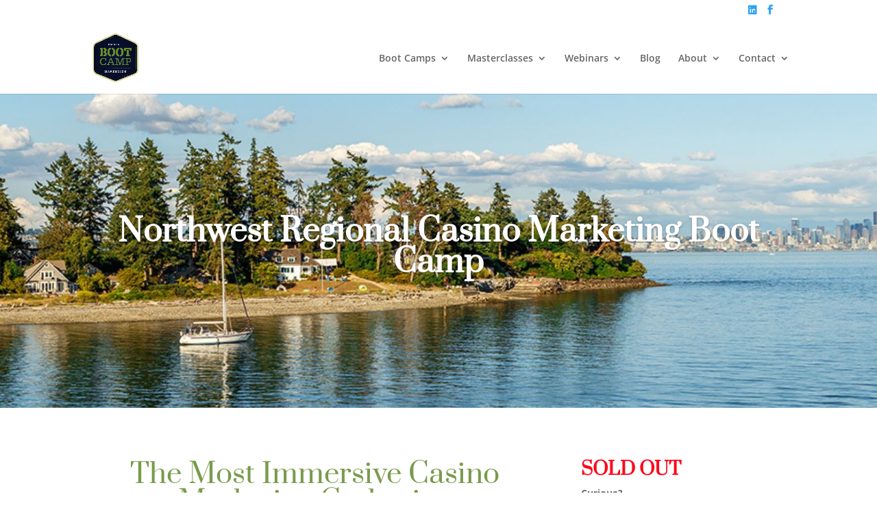

--- FILE ---
content_type: text/css
request_url: https://casinomarketingbootcamp.com/wp-content/et-cache/2376/et-divi-dynamic-tb-1987-2376-late.css
body_size: 311
content:
@font-face{font-family:FontAwesome;font-style:normal;font-weight:400;font-display:block;src:url(//casinomarketingbootcamp.com/wp-content/themes/Divi/core/admin/fonts/fontawesome/fa-regular-400.eot);src:url(//casinomarketingbootcamp.com/wp-content/themes/Divi/core/admin/fonts/fontawesome/fa-regular-400.eot?#iefix) format("embedded-opentype"),url(//casinomarketingbootcamp.com/wp-content/themes/Divi/core/admin/fonts/fontawesome/fa-regular-400.woff2) format("woff2"),url(//casinomarketingbootcamp.com/wp-content/themes/Divi/core/admin/fonts/fontawesome/fa-regular-400.woff) format("woff"),url(//casinomarketingbootcamp.com/wp-content/themes/Divi/core/admin/fonts/fontawesome/fa-regular-400.ttf) format("truetype"),url(//casinomarketingbootcamp.com/wp-content/themes/Divi/core/admin/fonts/fontawesome/fa-regular-400.svg#fontawesome) format("svg")}@font-face{font-family:FontAwesome;font-style:normal;font-weight:900;font-display:block;src:url(//casinomarketingbootcamp.com/wp-content/themes/Divi/core/admin/fonts/fontawesome/fa-solid-900.eot);src:url(//casinomarketingbootcamp.com/wp-content/themes/Divi/core/admin/fonts/fontawesome/fa-solid-900.eot?#iefix) format("embedded-opentype"),url(//casinomarketingbootcamp.com/wp-content/themes/Divi/core/admin/fonts/fontawesome/fa-solid-900.woff2) format("woff2"),url(//casinomarketingbootcamp.com/wp-content/themes/Divi/core/admin/fonts/fontawesome/fa-solid-900.woff) format("woff"),url(//casinomarketingbootcamp.com/wp-content/themes/Divi/core/admin/fonts/fontawesome/fa-solid-900.ttf) format("truetype"),url(//casinomarketingbootcamp.com/wp-content/themes/Divi/core/admin/fonts/fontawesome/fa-solid-900.svg#fontawesome) format("svg")}@font-face{font-family:FontAwesome;font-style:normal;font-weight:400;font-display:block;src:url(//casinomarketingbootcamp.com/wp-content/themes/Divi/core/admin/fonts/fontawesome/fa-brands-400.eot);src:url(//casinomarketingbootcamp.com/wp-content/themes/Divi/core/admin/fonts/fontawesome/fa-brands-400.eot?#iefix) format("embedded-opentype"),url(//casinomarketingbootcamp.com/wp-content/themes/Divi/core/admin/fonts/fontawesome/fa-brands-400.woff2) format("woff2"),url(//casinomarketingbootcamp.com/wp-content/themes/Divi/core/admin/fonts/fontawesome/fa-brands-400.woff) format("woff"),url(//casinomarketingbootcamp.com/wp-content/themes/Divi/core/admin/fonts/fontawesome/fa-brands-400.ttf) format("truetype"),url(//casinomarketingbootcamp.com/wp-content/themes/Divi/core/admin/fonts/fontawesome/fa-brands-400.svg#fontawesome) format("svg")}

--- FILE ---
content_type: text/css
request_url: https://casinomarketingbootcamp.com/wp-content/et-cache/2376/et-divi-dynamic-tb-1987-2376-late.css?ver=1767656258
body_size: 311
content:
@font-face{font-family:FontAwesome;font-style:normal;font-weight:400;font-display:block;src:url(//casinomarketingbootcamp.com/wp-content/themes/Divi/core/admin/fonts/fontawesome/fa-regular-400.eot);src:url(//casinomarketingbootcamp.com/wp-content/themes/Divi/core/admin/fonts/fontawesome/fa-regular-400.eot?#iefix) format("embedded-opentype"),url(//casinomarketingbootcamp.com/wp-content/themes/Divi/core/admin/fonts/fontawesome/fa-regular-400.woff2) format("woff2"),url(//casinomarketingbootcamp.com/wp-content/themes/Divi/core/admin/fonts/fontawesome/fa-regular-400.woff) format("woff"),url(//casinomarketingbootcamp.com/wp-content/themes/Divi/core/admin/fonts/fontawesome/fa-regular-400.ttf) format("truetype"),url(//casinomarketingbootcamp.com/wp-content/themes/Divi/core/admin/fonts/fontawesome/fa-regular-400.svg#fontawesome) format("svg")}@font-face{font-family:FontAwesome;font-style:normal;font-weight:900;font-display:block;src:url(//casinomarketingbootcamp.com/wp-content/themes/Divi/core/admin/fonts/fontawesome/fa-solid-900.eot);src:url(//casinomarketingbootcamp.com/wp-content/themes/Divi/core/admin/fonts/fontawesome/fa-solid-900.eot?#iefix) format("embedded-opentype"),url(//casinomarketingbootcamp.com/wp-content/themes/Divi/core/admin/fonts/fontawesome/fa-solid-900.woff2) format("woff2"),url(//casinomarketingbootcamp.com/wp-content/themes/Divi/core/admin/fonts/fontawesome/fa-solid-900.woff) format("woff"),url(//casinomarketingbootcamp.com/wp-content/themes/Divi/core/admin/fonts/fontawesome/fa-solid-900.ttf) format("truetype"),url(//casinomarketingbootcamp.com/wp-content/themes/Divi/core/admin/fonts/fontawesome/fa-solid-900.svg#fontawesome) format("svg")}@font-face{font-family:FontAwesome;font-style:normal;font-weight:400;font-display:block;src:url(//casinomarketingbootcamp.com/wp-content/themes/Divi/core/admin/fonts/fontawesome/fa-brands-400.eot);src:url(//casinomarketingbootcamp.com/wp-content/themes/Divi/core/admin/fonts/fontawesome/fa-brands-400.eot?#iefix) format("embedded-opentype"),url(//casinomarketingbootcamp.com/wp-content/themes/Divi/core/admin/fonts/fontawesome/fa-brands-400.woff2) format("woff2"),url(//casinomarketingbootcamp.com/wp-content/themes/Divi/core/admin/fonts/fontawesome/fa-brands-400.woff) format("woff"),url(//casinomarketingbootcamp.com/wp-content/themes/Divi/core/admin/fonts/fontawesome/fa-brands-400.ttf) format("truetype"),url(//casinomarketingbootcamp.com/wp-content/themes/Divi/core/admin/fonts/fontawesome/fa-brands-400.svg#fontawesome) format("svg")}

--- FILE ---
content_type: text/css
request_url: https://casinomarketingbootcamp.com/wp-content/et-cache/2376/et-core-unified-tb-1987-deferred-2376.min.css?ver=1767656258
body_size: 1796
content:
div.et_pb_section.et_pb_section_0_tb_footer{background-image:linear-gradient(180deg,rgba(0,0,0,0.5) 0%,#0a233f 9%)!important}.et_pb_section_0_tb_footer.et_pb_section{padding-bottom:0px;background-color:#0A233F!important}.et_pb_text_0_tb_footer.et_pb_text,.et_pb_text_1_tb_footer.et_pb_text,.et_pb_text_2_tb_footer.et_pb_text,.et_pb_text_3_tb_footer.et_pb_text{color:#FFFFFF!important}.et_pb_text_1_tb_footer{padding-left:0px!important}.et_pb_tabs_0.et_pb_tabs .et_pb_all_tabs .et_pb_tab,.et_pb_tabs_1.et_pb_tabs .et_pb_all_tabs .et_pb_tab{font-weight:700;color:#0a233f!important}.et_pb_tabs_0.et_pb_tabs .et_pb_tabs_controls li a,.et_pb_tabs_1.et_pb_tabs .et_pb_tabs_controls li a{color:#d3cd9f!important}.et_pb_tabs_0 .et_pb_tabs_controls li,.et_pb_tabs_1 .et_pb_tabs_controls li{background-color:#0a233f}.et_pb_tabs_0 .et_pb_tabs_controls li.et_pb_tab_active,.et_pb_tabs_1 .et_pb_tabs_controls li.et_pb_tab_active{background-color:#789b4a}.et_pb_text_3 h1,.et_pb_text_8 h1{font-weight:700;color:#ff0019!important}.et_pb_text_4 h1,.et_pb_text_9 h1{color:#0a233f!important}.dica_divi_carouselitem_0>div:first-of-type,.dica_divi_carouselitem_0>div:first-of-type,.dica_divi_carouselitem_1>div:first-of-type,.dica_divi_carouselitem_1>div:first-of-type,.dica_divi_carouselitem_2>div:first-of-type,.dica_divi_carouselitem_2>div:first-of-type,.dica_divi_carouselitem_3>div:first-of-type,.dica_divi_carouselitem_3>div:first-of-type,.dica_divi_carouselitem_4>div:first-of-type,.dica_divi_carouselitem_4>div:first-of-type,.dica_divi_carouselitem_5>div:first-of-type,.dica_divi_carouselitem_5>div:first-of-type,.dica_divi_carouselitem_6>div:first-of-type,.dica_divi_carouselitem_6>div:first-of-type,.dica_divi_carouselitem_7>div:first-of-type,.dica_divi_carouselitem_7>div:first-of-type,.dica_divi_carouselitem_8>div:first-of-type,.dica_divi_carouselitem_8>div:first-of-type,.dica_divi_carouselitem_9>div:first-of-type,.dica_divi_carouselitem_9>div:first-of-type,.dica_divi_carouselitem_10>div:first-of-type,.dica_divi_carouselitem_10>div:first-of-type,.dica_divi_carouselitem_11>div:first-of-type,.dica_divi_carouselitem_11>div:first-of-type,.dica_divi_carouselitem_12>div:first-of-type,.dica_divi_carouselitem_12>div:first-of-type,.dica_divi_carouselitem_13>div:first-of-type,.dica_divi_carouselitem_13>div:first-of-type{box-shadow:8px 8px 0px 0px rgba(0,0,0,0.18)}.dica_divi_carouselitem_0.dica_divi_carouselitem .social-media,.dica_divi_carouselitem_1.dica_divi_carouselitem .social-media,.dica_divi_carouselitem_2.dica_divi_carouselitem .social-media,.dica_divi_carouselitem_3.dica_divi_carouselitem .social-media,.dica_divi_carouselitem_4.dica_divi_carouselitem .social-media,.dica_divi_carouselitem_5.dica_divi_carouselitem .social-media,.dica_divi_carouselitem_6.dica_divi_carouselitem .social-media,.dica_divi_carouselitem_7.dica_divi_carouselitem .social-media,.dica_divi_carouselitem_8.dica_divi_carouselitem .social-media,.dica_divi_carouselitem_9.dica_divi_carouselitem .social-media,.dica_divi_carouselitem_10.dica_divi_carouselitem .social-media,.dica_divi_carouselitem_11.dica_divi_carouselitem .social-media,.dica_divi_carouselitem_12.dica_divi_carouselitem .social-media,.dica_divi_carouselitem_13.dica_divi_carouselitem .social-media{justify-content:flex-start!important}.dica_divi_carouselitem_0.dica_divi_carouselitem .dica-rating,.dica_divi_carouselitem_1.dica_divi_carouselitem .dica-rating,.dica_divi_carouselitem_2.dica_divi_carouselitem .dica-rating,.dica_divi_carouselitem_3.dica_divi_carouselitem .dica-rating,.dica_divi_carouselitem_4.dica_divi_carouselitem .dica-rating,.dica_divi_carouselitem_5.dica_divi_carouselitem .dica-rating,.dica_divi_carouselitem_6.dica_divi_carouselitem .dica-rating,.dica_divi_carouselitem_7.dica_divi_carouselitem .dica-rating,.dica_divi_carouselitem_8.dica_divi_carouselitem .dica-rating,.dica_divi_carouselitem_9.dica_divi_carouselitem .dica-rating,.dica_divi_carouselitem_10.dica_divi_carouselitem .dica-rating,.dica_divi_carouselitem_11.dica_divi_carouselitem .dica-rating,.dica_divi_carouselitem_12.dica_divi_carouselitem .dica-rating,.dica_divi_carouselitem_13.dica_divi_carouselitem .dica-rating{text-align:center!important}.dica_divi_carousel .dica_divi_carouselitem_0 .social-media-container .social-media li a:before,.dica_divi_carouselitem_0 .dica-rating span:before,.dica_divi_carousel .dica_divi_carouselitem_1 .social-media-container .social-media li a:before,.dica_divi_carouselitem_1 .dica-rating span:before,.dica_divi_carousel .dica_divi_carouselitem_2 .social-media-container .social-media li a:before,.dica_divi_carouselitem_2 .dica-rating span:before,.dica_divi_carousel .dica_divi_carouselitem_3 .social-media-container .social-media li a:before,.dica_divi_carouselitem_3 .dica-rating span:before,.dica_divi_carousel .dica_divi_carouselitem_4 .social-media-container .social-media li a:before,.dica_divi_carouselitem_4 .dica-rating span:before,.dica_divi_carousel .dica_divi_carouselitem_5 .social-media-container .social-media li a:before,.dica_divi_carouselitem_5 .dica-rating span:before,.dica_divi_carousel .dica_divi_carouselitem_6 .social-media-container .social-media li a:before,.dica_divi_carouselitem_6 .dica-rating span:before,.dica_divi_carousel .dica_divi_carouselitem_7 .social-media-container .social-media li a:before,.dica_divi_carouselitem_7 .dica-rating span:before,.dica_divi_carousel .dica_divi_carouselitem_8 .social-media-container .social-media li a:before,.dica_divi_carouselitem_8 .dica-rating span:before,.dica_divi_carousel .dica_divi_carouselitem_9 .social-media-container .social-media li a:before,.dica_divi_carouselitem_9 .dica-rating span:before,.dica_divi_carousel .dica_divi_carouselitem_10 .social-media-container .social-media li a:before,.dica_divi_carouselitem_10 .dica-rating span:before,.dica_divi_carousel .dica_divi_carouselitem_11 .social-media-container .social-media li a:before,.dica_divi_carouselitem_11 .dica-rating span:before,.dica_divi_carousel .dica_divi_carouselitem_12 .social-media-container .social-media li a:before,.dica_divi_carouselitem_12 .dica-rating span:before,.dica_divi_carousel .dica_divi_carouselitem_13 .social-media-container .social-media li a:before,.dica_divi_carouselitem_13 .dica-rating span:before{font-size:14px!important}.dica_divi_carouselitem_0 .dica-rating span.rate:before,.dica_divi_carouselitem_1 .dica-rating span.rate:before,.dica_divi_carouselitem_2 .dica-rating span.rate:before,.dica_divi_carouselitem_3 .dica-rating span.rate:before,.dica_divi_carouselitem_4 .dica-rating span.rate:before,.dica_divi_carouselitem_5 .dica-rating span.rate:before,.dica_divi_carouselitem_6 .dica-rating span.rate:before,.dica_divi_carouselitem_7 .dica-rating span.rate:before,.dica_divi_carouselitem_8 .dica-rating span.rate:before,.dica_divi_carouselitem_9 .dica-rating span.rate:before,.dica_divi_carouselitem_10 .dica-rating span.rate:before,.dica_divi_carouselitem_11 .dica-rating span.rate:before,.dica_divi_carouselitem_12 .dica-rating span.rate:before,.dica_divi_carouselitem_13 .dica-rating span.rate:before{color:#F4C700!important}.dica_divi_carousel .dica_divi_carouselitem_0.dica_divi_carouselitem .et_pb_module_inner .dica-item-content,.dica_divi_carousel .dica_divi_carouselitem_1.dica_divi_carouselitem .et_pb_module_inner .dica-item-content,.dica_divi_carousel .dica_divi_carouselitem_2.dica_divi_carouselitem .et_pb_module_inner .dica-item-content,.dica_divi_carousel .dica_divi_carouselitem_3.dica_divi_carouselitem .et_pb_module_inner .dica-item-content,.dica_divi_carousel .dica_divi_carouselitem_4.dica_divi_carouselitem .et_pb_module_inner .dica-item-content,.dica_divi_carousel .dica_divi_carouselitem_5.dica_divi_carouselitem .et_pb_module_inner .dica-item-content,.dica_divi_carousel .dica_divi_carouselitem_6.dica_divi_carouselitem .et_pb_module_inner .dica-item-content,.dica_divi_carousel .dica_divi_carouselitem_7.dica_divi_carouselitem .et_pb_module_inner .dica-item-content,.dica_divi_carousel .dica_divi_carouselitem_8.dica_divi_carouselitem .et_pb_module_inner .dica-item-content,.dica_divi_carousel .dica_divi_carouselitem_9.dica_divi_carouselitem .et_pb_module_inner .dica-item-content,.dica_divi_carousel .dica_divi_carouselitem_10.dica_divi_carouselitem .et_pb_module_inner .dica-item-content,.dica_divi_carousel .dica_divi_carouselitem_11.dica_divi_carouselitem .et_pb_module_inner .dica-item-content,.dica_divi_carousel .dica_divi_carouselitem_12.dica_divi_carouselitem .et_pb_module_inner .dica-item-content,.dica_divi_carousel .dica_divi_carouselitem_13.dica_divi_carouselitem .et_pb_module_inner .dica-item-content{padding-top:5px!important;padding-right:5px!important;padding-left:5px!important}.dica_divi_carouselitem_0 .dica-image-container .et-pb-icon,.dica_divi_carouselitem_1 .dica-image-container .et-pb-icon,.dica_divi_carouselitem_2 .dica-image-container .et-pb-icon,.dica_divi_carouselitem_3 .dica-image-container .et-pb-icon,.dica_divi_carouselitem_4 .dica-image-container .et-pb-icon,.dica_divi_carouselitem_5 .dica-image-container .et-pb-icon,.dica_divi_carouselitem_6 .dica-image-container .et-pb-icon,.dica_divi_carousel_0 .overlay-image .dica-item .dica-image-container .image:after,.dica_divi_carouselitem_7 .dica-image-container .et-pb-icon,.dica_divi_carouselitem_8 .dica-image-container .et-pb-icon,.dica_divi_carouselitem_9 .dica-image-container .et-pb-icon,.dica_divi_carouselitem_10 .dica-image-container .et-pb-icon,.dica_divi_carouselitem_11 .dica-image-container .et-pb-icon,.dica_divi_carouselitem_12 .dica-image-container .et-pb-icon,.dica_divi_carouselitem_13 .dica-image-container .et-pb-icon,.dica_divi_carousel_1 .overlay-image .dica-item .dica-image-container .image:after{font-family:ETmodules!important;font-weight:400!important}.dica_divi_carousel_0 .dica_divi_carouselitem .dica-item-content .item-title,.dica_divi_carousel_1 .dica_divi_carouselitem .dica-item-content .item-title{text-transform:uppercase!important;color:#789B4A!important;text-align:center!important}.dica_divi_carousel_0 .dica_divi_carouselitem .dica-image-container .image,.dica_divi_carousel_1 .dica_divi_carouselitem .dica-image-container .image{box-shadow:6px 6px 29px 0px #789B4A;max-width:100%}{transform:!important;transform:!important}.dica_divi_carousel_0 .dica_divi_carouselitem .dica-image-container,.dica_divi_carousel_1 .dica_divi_carouselitem .dica-image-container{text-align:center!important;z-index:10!important}.dica_divi_carousel_0 .swiper-button-next:before,.dica_divi_carousel_0 .swiper-button-prev:before,.dica_divi_carousel_1 .swiper-button-next:before,.dica_divi_carousel_1 .swiper-button-prev:before{color:#0c71c3!important}.dica_divi_carousel_0.dica_divi_carousel .swiper-button-next,.dica_divi_carousel_0.dica_divi_carousel .swiper-button-prev,.dica_divi_carousel_1.dica_divi_carousel .swiper-button-next,.dica_divi_carousel_1.dica_divi_carousel .swiper-button-prev{background-color:#ffffff!important}.dica_divi_carousel_0.dica_divi_carousel .swiper-pagination-bullet,.dica_divi_carousel_1.dica_divi_carousel .swiper-pagination-bullet{background-color:#e0e0e0!important}.dica_divi_carousel_0.dica_divi_carousel .swiper-pagination-bullet.swiper-pagination-bullet-active,.dica_divi_carousel_1.dica_divi_carousel .swiper-pagination-bullet.swiper-pagination-bullet-active{background-color:#0c71c3!important}.dica_divi_carousel_0.dica_divi_carousel .dica-container .swiper-pagination,.dica_divi_carousel_1.dica_divi_carousel .dica-container .swiper-pagination{text-align:center}.dica_divi_carousel_0 .dica-container .swiper-button-next,.dica_divi_carousel_0 .dica-container .swiper-button-prev,.dica_divi_carousel_1 .dica-container .swiper-button-next,.dica_divi_carousel_1 .dica-container .swiper-button-prev{font-size:53px;width:53px;height:53px;padding:0px}.dica_divi_carousel_0 .dica-container .swiper-buttton-container,.dica_divi_carousel_1 .dica-container .swiper-buttton-container{justify-content:space-between}.dica_divi_carousel_0 .dica_divi_carouselitem .dica-item-content,.dica_divi_carousel_1 .dica_divi_carouselitem .dica-item-content{z-index:10!important}.dica_divi_carousel_0 .dica_divi_carouselitem,.dica_divi_carousel_1 .dica_divi_carouselitem{width:calc(100%/1)}.et_pb_fullwidth_slider_1.et_pb_slider .et_pb_slide_description .et_pb_slide_title{font-weight:700;font-size:45px!important;text-align:center}.dica_divi_carousel .dica_divi_carouselitem_0.dica_divi_carouselitem .dica-item-content .content,.dica_divi_carousel .dica_divi_carouselitem_0.dica_divi_carouselitem .dica-item-content .content p,.dica_divi_carousel .dica_divi_carouselitem_1.dica_divi_carouselitem .dica-item-content .content,.dica_divi_carousel .dica_divi_carouselitem_1.dica_divi_carouselitem .dica-item-content .content p,.dica_divi_carousel .dica_divi_carouselitem_2.dica_divi_carouselitem .dica-item-content .content,.dica_divi_carousel .dica_divi_carouselitem_2.dica_divi_carouselitem .dica-item-content .content p,.dica_divi_carousel .dica_divi_carouselitem_3.dica_divi_carouselitem .dica-item-content .content,.dica_divi_carousel .dica_divi_carouselitem_3.dica_divi_carouselitem .dica-item-content .content p,.dica_divi_carousel .dica_divi_carouselitem_4.dica_divi_carouselitem .dica-item-content .content,.dica_divi_carousel .dica_divi_carouselitem_4.dica_divi_carouselitem .dica-item-content .content p,.dica_divi_carousel .dica_divi_carouselitem_5.dica_divi_carouselitem .dica-item-content .content,.dica_divi_carousel .dica_divi_carouselitem_5.dica_divi_carouselitem .dica-item-content .content p,.dica_divi_carousel .dica_divi_carouselitem_6.dica_divi_carouselitem .dica-item-content .content,.dica_divi_carousel .dica_divi_carouselitem_6.dica_divi_carouselitem .dica-item-content .content p,.dica_divi_carousel .dica_divi_carouselitem_7.dica_divi_carouselitem .dica-item-content .content,.dica_divi_carousel .dica_divi_carouselitem_7.dica_divi_carouselitem .dica-item-content .content p,.dica_divi_carousel .dica_divi_carouselitem_8.dica_divi_carouselitem .dica-item-content .content,.dica_divi_carousel .dica_divi_carouselitem_8.dica_divi_carouselitem .dica-item-content .content p,.dica_divi_carousel .dica_divi_carouselitem_9.dica_divi_carouselitem .dica-item-content .content,.dica_divi_carousel .dica_divi_carouselitem_9.dica_divi_carouselitem .dica-item-content .content p,.dica_divi_carousel .dica_divi_carouselitem_10.dica_divi_carouselitem .dica-item-content .content,.dica_divi_carousel .dica_divi_carouselitem_10.dica_divi_carouselitem .dica-item-content .content p,.dica_divi_carousel .dica_divi_carouselitem_11.dica_divi_carouselitem .dica-item-content .content,.dica_divi_carousel .dica_divi_carouselitem_11.dica_divi_carouselitem .dica-item-content .content p,.dica_divi_carousel .dica_divi_carouselitem_12.dica_divi_carouselitem .dica-item-content .content,.dica_divi_carousel .dica_divi_carouselitem_12.dica_divi_carouselitem .dica-item-content .content p,.dica_divi_carousel .dica_divi_carouselitem_13.dica_divi_carouselitem .dica-item-content .content,.dica_divi_carousel .dica_divi_carouselitem_13.dica_divi_carouselitem .dica-item-content .content p{line-height:1.4em!important}.dica_divi_carousel .dica-container .dica_divi_carouselitem_0.et_pb_module>div:first-of-type,.dica_divi_carousel .dica-container .dica_divi_carouselitem_1.et_pb_module>div:first-of-type,.dica_divi_carousel .dica-container .dica_divi_carouselitem_2.et_pb_module>div:first-of-type,.dica_divi_carousel .dica-container .dica_divi_carouselitem_3.et_pb_module>div:first-of-type,.dica_divi_carousel .dica-container .dica_divi_carouselitem_4.et_pb_module>div:first-of-type,.dica_divi_carousel .dica-container .dica_divi_carouselitem_5.et_pb_module>div:first-of-type,.dica_divi_carousel .dica-container .dica_divi_carouselitem_6.et_pb_module>div:first-of-type,.dica_divi_carousel .dica-container .dica_divi_carouselitem_7.et_pb_module>div:first-of-type,.dica_divi_carousel .dica-container .dica_divi_carouselitem_8.et_pb_module>div:first-of-type,.dica_divi_carousel .dica-container .dica_divi_carouselitem_9.et_pb_module>div:first-of-type,.dica_divi_carousel .dica-container .dica_divi_carouselitem_10.et_pb_module>div:first-of-type,.dica_divi_carousel .dica-container .dica_divi_carouselitem_11.et_pb_module>div:first-of-type,.dica_divi_carousel .dica-container .dica_divi_carouselitem_12.et_pb_module>div:first-of-type,.dica_divi_carousel .dica-container .dica_divi_carouselitem_13.et_pb_module>div:first-of-type{border-width:2px!important;border-color:#789B4A!important}.et_pb_slider .et_pb_slide_1{background-image:url(https://casinomarketingbootcamp.com/wp-content/uploads/2022/06/Bainbridge-Island-Slider-1920x500-1.jpg)}@media only screen and (max-width:980px){.dica_divi_carousel .dica_divi_carouselitem_0 .social-media-container .social-media li a:before,.dica_divi_carouselitem_0 .dica-rating span:before,.dica_divi_carousel .dica_divi_carouselitem_1 .social-media-container .social-media li a:before,.dica_divi_carouselitem_1 .dica-rating span:before,.dica_divi_carousel .dica_divi_carouselitem_2 .social-media-container .social-media li a:before,.dica_divi_carouselitem_2 .dica-rating span:before,.dica_divi_carousel .dica_divi_carouselitem_3 .social-media-container .social-media li a:before,.dica_divi_carouselitem_3 .dica-rating span:before,.dica_divi_carousel .dica_divi_carouselitem_4 .social-media-container .social-media li a:before,.dica_divi_carouselitem_4 .dica-rating span:before,.dica_divi_carousel .dica_divi_carouselitem_5 .social-media-container .social-media li a:before,.dica_divi_carouselitem_5 .dica-rating span:before,.dica_divi_carousel .dica_divi_carouselitem_6 .social-media-container .social-media li a:before,.dica_divi_carouselitem_6 .dica-rating span:before,.dica_divi_carousel .dica_divi_carouselitem_7 .social-media-container .social-media li a:before,.dica_divi_carouselitem_7 .dica-rating span:before,.dica_divi_carousel .dica_divi_carouselitem_8 .social-media-container .social-media li a:before,.dica_divi_carouselitem_8 .dica-rating span:before,.dica_divi_carousel .dica_divi_carouselitem_9 .social-media-container .social-media li a:before,.dica_divi_carouselitem_9 .dica-rating span:before,.dica_divi_carousel .dica_divi_carouselitem_10 .social-media-container .social-media li a:before,.dica_divi_carouselitem_10 .dica-rating span:before,.dica_divi_carousel .dica_divi_carouselitem_11 .social-media-container .social-media li a:before,.dica_divi_carouselitem_11 .dica-rating span:before,.dica_divi_carousel .dica_divi_carouselitem_12 .social-media-container .social-media li a:before,.dica_divi_carouselitem_12 .dica-rating span:before,.dica_divi_carousel .dica_divi_carouselitem_13 .social-media-container .social-media li a:before,.dica_divi_carouselitem_13 .dica-rating span:before{font-size:14px!important}{transform:!important;transform:!important}.dica_divi_carousel_0 .dica_divi_carouselitem .dica-image-container,.dica_divi_carousel_0 .dica_divi_carouselitem .dica-item-content,.dica_divi_carousel_1 .dica_divi_carouselitem .dica-image-container,.dica_divi_carousel_1 .dica_divi_carouselitem .dica-item-content{z-index:10!important}}@media only screen and (max-width:767px){.dica_divi_carousel .dica_divi_carouselitem_0 .social-media-container .social-media li a:before,.dica_divi_carouselitem_0 .dica-rating span:before,.dica_divi_carousel .dica_divi_carouselitem_1 .social-media-container .social-media li a:before,.dica_divi_carouselitem_1 .dica-rating span:before,.dica_divi_carousel .dica_divi_carouselitem_2 .social-media-container .social-media li a:before,.dica_divi_carouselitem_2 .dica-rating span:before,.dica_divi_carousel .dica_divi_carouselitem_3 .social-media-container .social-media li a:before,.dica_divi_carouselitem_3 .dica-rating span:before,.dica_divi_carousel .dica_divi_carouselitem_4 .social-media-container .social-media li a:before,.dica_divi_carouselitem_4 .dica-rating span:before,.dica_divi_carousel .dica_divi_carouselitem_5 .social-media-container .social-media li a:before,.dica_divi_carouselitem_5 .dica-rating span:before,.dica_divi_carousel .dica_divi_carouselitem_6 .social-media-container .social-media li a:before,.dica_divi_carouselitem_6 .dica-rating span:before,.dica_divi_carousel .dica_divi_carouselitem_7 .social-media-container .social-media li a:before,.dica_divi_carouselitem_7 .dica-rating span:before,.dica_divi_carousel .dica_divi_carouselitem_8 .social-media-container .social-media li a:before,.dica_divi_carouselitem_8 .dica-rating span:before,.dica_divi_carousel .dica_divi_carouselitem_9 .social-media-container .social-media li a:before,.dica_divi_carouselitem_9 .dica-rating span:before,.dica_divi_carousel .dica_divi_carouselitem_10 .social-media-container .social-media li a:before,.dica_divi_carouselitem_10 .dica-rating span:before,.dica_divi_carousel .dica_divi_carouselitem_11 .social-media-container .social-media li a:before,.dica_divi_carouselitem_11 .dica-rating span:before,.dica_divi_carousel .dica_divi_carouselitem_12 .social-media-container .social-media li a:before,.dica_divi_carouselitem_12 .dica-rating span:before,.dica_divi_carousel .dica_divi_carouselitem_13 .social-media-container .social-media li a:before,.dica_divi_carouselitem_13 .dica-rating span:before{font-size:14px!important}{transform:!important;transform:!important}.dica_divi_carousel_0 .dica_divi_carouselitem .dica-image-container,.dica_divi_carousel_0 .dica_divi_carouselitem .dica-item-content,.dica_divi_carousel_1 .dica_divi_carouselitem .dica-image-container,.dica_divi_carousel_1 .dica_divi_carouselitem .dica-item-content{z-index:10!important}}

--- FILE ---
content_type: application/javascript
request_url: https://casinomarketingbootcamp.com/wp-content/plugins,_sfwd-lms,_themes,_ld30,_assets,_js,_learndash.js,qver==4.20.1.1+themes,_Divi,_includes,_builder,_feature,_dynamic-assets,_assets,_js,_jquery.mobile.js,qver==4.27.5.pagespeed.jc.gCAQ17I885.js
body_size: 10553
content:
var mod_pagespeed_XJdF8gqPXK = "/* eslint-disable no-var */\njQuery(function ($) {\n	var hash = window.location.hash;\n\n	learndashFocusModeSidebarAutoScroll();\n\n	initLoginModal();\n	if ('#login' == hash) {\n		openLoginModal();\n	}\n\n	if ('undefined' !== typeof ldGetUrlVars().login) {\n		var loginStatus = ldGetUrlVars().login;\n\n		if ('failed' == loginStatus) {\n			openLoginModal();\n		}\n	}\n\n	if ('undefined' !== typeof ldGetUrlVars()['ld-topic-page']) {\n		var topicPage = ldGetUrlVars()['ld-topic-page'];\n		var topicIds = topicPage.split('-');\n		var topicId = Object.values(topicIds)[0];\n\n		var lesson = $('#ld-expand-' + topicId);\n		var button = $(lesson).find('.ld-expand-button');\n\n		ld_expand_element(button);\n\n		$('html, body').animate(\n			{\n				scrollTop: $(lesson).offset().top,\n			},\n			500\n		);\n	}\n\n	$('body').on('click', 'a[href=\"#login\"]', function (e) {\n		e.preventDefault();\n		openLoginModal();\n	});\n\n	$('body').on('click', '.ld-modal-closer', function (e) {\n		e.preventDefault();\n		closeLoginModal();\n	});\n\n	$('body').on('click', '#ld-comments-post-button', function (e) {\n		$(this).addClass('ld-open');\n		$('#ld-comments-form').removeClass('ld-collapsed');\n		$('textarea#comment').focus();\n	});\n\n	// Close modal if clicking away\n	/*\n	$('body').on('click', function(e) {\n		if ($('.learndash-wrapper').hasClass('ld-modal-open')) {\n			if ( ! $(e.target).parents('.ld-modal').length && (! $(e.target).is('a'))) {\n				closeLoginModal();\n			}\n		}\n	});\n	*/\n\n	// Close modal on Esc key\n	$(document).on('keyup', function (e) {\n		if (27 === e.keyCode) {\n			closeLoginModal();\n		}\n	});\n\n	$('.learndash-wrapper').on(\n		'click',\n		'a.user_statistic',\n		learndash_ld30_show_user_statistic\n	);\n\n	focusMobileCheck();\n\n	$('body').on('click', '.ld-focus-sidebar-trigger', function (e) {\n		if ($('.ld-focus').hasClass('ld-focus-sidebar-collapsed')) {\n			openFocusSidebar();\n		} else {\n			closeFocusSidebar();\n		}\n	});\n\n	$('body').on('click', '.ld-mobile-nav a', function (e) {\n		e.preventDefault();\n		if ($('.ld-focus').hasClass('ld-focus-sidebar-collapsed')) {\n			openFocusSidebar();\n		} else {\n			closeFocusSidebar();\n		}\n	});\n\n	$('.ld-js-register-account').on('click', function (e) {\n		e.preventDefault();\n\n		$('.ld-login-modal-register .ld-modal-text').slideUp('slow');\n		$('.ld-login-modal-register .ld-alert').slideUp('slow');\n		$(this).slideUp('slow', function () {\n			$('#ld-user-register').slideDown('slow');\n		});\n	});\n\n	// If registration login link filter not defined, allow to replace the register form with login form\n	ldRegistrationLinkInit();\n	ldRegistrationLinkInitModern();\n\n	var windowWidth = $(window).width();\n\n	$(window).on('orientationchange', function () {\n		windowWidth = $(window).width();\n	});\n\n	$(window).on('resize', function () {\n		if ($(this).width() !== windowWidth && 1024 >= $(this).width()) {\n			setTimeout(function () {\n				focusMobileResizeCheck();\n			}, 50);\n		}\n	});\n\n	if ($('.ld-course-status-content').length) {\n		var tallest = 0;\n\n		$('.ld-course-status-content').each(function () {\n			if ($(this).height() > tallest) {\n				tallest = $(this).height();\n			}\n		});\n\n		$('.ld-course-status-content').height(tallest);\n	}\n\n	function focusMobileCheck() {\n		if (1024 > $(window).width()) {\n			closeFocusSidebarPageLoad();\n		}\n	}\n\n	function focusMobileResizeCheck() {\n		if (\n			1024 > $(window).width() &&\n			!$('.ld-focus').hasClass('ld-focus-sidebar-collapsed')\n		) {\n			closeFocusSidebar();\n		} else if (\n			1024 <= $(window).width() &&\n			$('.ld-focus').hasClass('ld-focus-sidebar-filtered')\n		) {\n			closeFocusSidebar();\n		} else if (\n			1024 <= $(window).width() &&\n			!$('.ld-focus').hasClass('ld-focus-sidebar-filtered') &&\n			$('.ld-focus').hasClass('ld-focus-sidebar-collapsed')\n		) {\n			openFocusSidebar();\n		}\n	}\n\n	function focusMobileHandleOrientationChange(e) {\n		if (e.matches) {\n			if (\n				1024 <= $(window).width() &&\n				!$('.ld-focus').hasClass('ld-focus-sidebar-filtered') &&\n				$('.ld-focus').hasClass('ld-focus-sidebar-collapsed')\n			) {\n				openFocusSidebar();\n			}\n		}\n	}\n	window\n		.matchMedia('(orientation: landscape)')\n		.addListener(focusMobileHandleOrientationChange);\n\n	function closeFocusSidebarPageLoad() {\n		$('.ld-focus').addClass('ld-focus-sidebar-collapsed');\n		$('.ld-focus').removeClass('ld-focus-initial-transition');\n		$('.ld-mobile-nav').removeClass('expanded');\n		positionTooltips();\n	}\n\n	function closeFocusSidebar() {\n		$('.ld-focus').addClass('ld-focus-sidebar-collapsed');\n		$('.ld-mobile-nav').removeClass('expanded');\n\n		if (\n			$('.ld-focus-sidebar-trigger .ld-icon').hasClass(\n				'ld-icon-arrow-left'\n			)\n		) {\n			$('.ld-focus-sidebar-trigger .ld-icon').removeClass(\n				'ld-icon-arrow-left'\n			);\n			$('.ld-focus-sidebar-trigger .ld-icon').addClass(\n				'ld-icon-arrow-right'\n			);\n		} else if (\n			$('.ld-focus-sidebar-trigger .ld-icon').hasClass(\n				'ld-icon-arrow-right'\n			)\n		) {\n			$('.ld-focus-sidebar-trigger .ld-icon').removeClass(\n				'ld-icon-arrow-right'\n			);\n			$('.ld-focus-sidebar-trigger .ld-icon').addClass(\n				'ld-icon-arrow-left'\n			);\n		}\n\n		positionTooltips();\n	}\n\n	function openFocusSidebar() {\n		focusMobileCheck();\n		$('.ld-focus').removeClass('ld-focus-sidebar-collapsed');\n		$('.ld-mobile-nav').addClass('expanded');\n\n		if (\n			$('.ld-focus-sidebar-trigger .ld-icon').hasClass(\n				'ld-icon-arrow-left'\n			)\n		) {\n			$('.ld-focus-sidebar-trigger .ld-icon').removeClass(\n				'ld-icon-arrow-left'\n			);\n			$('.ld-focus-sidebar-trigger .ld-icon').addClass(\n				'ld-icon-arrow-right'\n			);\n		} else if (\n			$('.ld-focus-sidebar-trigger .ld-icon').hasClass(\n				'ld-icon-arrow-right'\n			)\n		) {\n			$('.ld-focus-sidebar-trigger .ld-icon').removeClass(\n				'ld-icon-arrow-right'\n			);\n			$('.ld-focus-sidebar-trigger .ld-icon').addClass(\n				'ld-icon-arrow-left'\n			);\n		}\n\n		positionTooltips();\n	}\n\n	$('.ld-file-input').each(function () {\n		var $input = $(this),\n			$label = $input.next('label'),\n			labelVal = $label.html();\n\n		$input.on('change', function (e) {\n			var fileName = '';\n			if (this.files && 1 < this.files.length) {\n				fileName = (\n					this.getAttribute('data-multiple-caption') || ''\n				).replace('{count}', this.files.length);\n			} else if (e.target.value) {\n				fileName = e.target.value.split('\\\\').pop();\n			}\n			if (fileName) {\n				$label.find('span').html(fileName);\n				$label.addClass('ld-file-selected');\n				$('#uploadfile_btn').attr('disabled', false);\n			} else {\n				$label.html(labelVal);\n				$label.removeClass('ld-file-selected');\n				$('#uploadfile_btn').attr('disabled', true);\n			}\n		});\n\n		$('#uploadfile_form').on('submit', function () {\n			$label.removeClass('ld-file-selected');\n			$('#uploadfile_btn').attr('disabled', true);\n		});\n\n		// Firefox bug fix\n		$input\n			.on('focus', function () {\n				$input.addClass('has-focus');\n			})\n			.on('blur', function () {\n				$input.removeClass('has-focus');\n			});\n	});\n\n	$('body').on('click', '.ld-expand-button', function (e) {\n		e.preventDefault();\n\n		ld_expand_element($(this));\n\n		positionTooltips();\n	});\n\n	$('body').on('click', '.ld-search-prompt', function (e) {\n		e.preventDefault();\n\n		$('#course_name_field').focus();\n\n		ld_expand_element($(this));\n	});\n\n	function ld_expand_button_state(state, elm) {\n		var $expandText = $(elm)[0].hasAttribute('data-ld-expand-text')\n			? $(elm).attr('data-ld-expand-text')\n			: 'Expand';\n		var $collapseText = $(elm)[0].hasAttribute('data-ld-collapse-text')\n			? $(elm).attr('data-ld-collapse-text')\n			: 'Collapse';\n\n		if ('collapse' == state) {\n			$(elm).removeClass('ld-expanded');\n			if ('false' !== $collapseText) {\n				$(elm).find('.ld-text').text($expandText);\n			}\n		} else {\n			$(elm).addClass('ld-expanded');\n			if ('false' !== $collapseText) {\n				$(elm).find('.ld-text').text($collapseText);\n			}\n		}\n	}\n\n	function ld_expand_element(elm, collapse) {\n		if (collapse === undefined) {\n			collapse = false;\n		}\n\n		var elmParentWrapper = elm.parents('.ld-focus-sidebar');\n		if (\n			'undefined' === typeof elmParentWrapper ||\n			!elmParentWrapper.length\n		) {\n			var elmParentWrapper = elm.parents('.learndash-wrapper');\n		}\n		if (\n			'undefined' === typeof elmParentWrapper ||\n			!elmParentWrapper.length\n		) {\n			return;\n		}\n\n		// Get the button's state\n		var $expanded = $(elm).hasClass('ld-expanded');\n\n		// Get the element to expand\n		if ($(elm)[0] && $(elm)[0].hasAttribute('data-ld-expands')) {\n			var $expands = $(elm).attr('data-ld-expands');\n			if ('undefined' === typeof $expands || !$expands.length) {\n				return;\n			}\n\n			var $expandElm = $(elmParentWrapper).find(\n				'[data-ld-expand-id=\"' + $expands + '\"]'\n			);\n			if ('undefined' === typeof $expandElm || !$expandElm.length) {\n				return;\n			}\n\n			var $expandsChild = $($expandElm).find(\n				'.ld-item-list-item-expanded'\n			);\n\n			if ($expandsChild.length) {\n				$expandElm = $expandsChild;\n			}\n\n			var totalHeight = 0;\n\n			$expandElm.find('> *').each(function () {\n				totalHeight += $(this).outerHeight();\n			});\n\n			$expandElm.attr('data-height', '' + (totalHeight + 50) + '');\n\n			// If the element expands a list\n\n			if (\n				$(elmParentWrapper)\n					.find('[data-ld-expand-id=\"' + $expands + '\"]')[0]\n					.hasAttribute('data-ld-expand-list')\n			) {\n				var $container = $(elmParentWrapper).find(\n					'[data-ld-expand-id=\"' + $expands + '\"]'\n				);\n				var innerButtons = $container.find('.ld-expand-button');\n				if ($expanded) {\n					ld_expand_button_state('collapse', elm);\n					innerButtons.each(function () {\n						ld_expand_element($(this), true);\n					});\n				} else {\n					ld_expand_button_state('expand', elm);\n					innerButtons.each(function () {\n						ld_expand_element($(this));\n					});\n				}\n\n				// If the element expands an item\n			} else if (\n				$(elmParentWrapper).find(\n					'[data-ld-expand-id=\"' + $expands + '\"]'\n				).length\n			) {\n				if ($expanded || true == collapse) {\n					ld_expand_singular_item(\n						elm,\n						$(elmParentWrapper).find(\n							'[data-ld-expand-id=\"' + $expands + '\"]'\n						),\n						$expandElm\n					);\n				} else {\n					ld_collapse_singular_item(\n						elm,\n						$(elmParentWrapper).find(\n							'[data-ld-expand-id=\"' + $expands + '\"]'\n						),\n						$expandElm\n					);\n				}\n			} else {\n				console.log('LearnDash: No expandable content was found');\n			}\n			positionTooltips();\n		}\n	}\n\n	function ld_expand_singular_item(elm, $containerElm, $expandElm) {\n		$containerElm.removeClass('ld-expanded');\n		ld_expand_button_state('collapse', elm);\n\n		$expandElm.css({\n			'max-height': 0,\n		});\n	}\n\n	function ld_collapse_singular_item(elm, $containerElm, $expandElm) {\n		$containerElm.addClass('ld-expanded');\n\n		ld_expand_button_state('expand', elm);\n\n		$expandElm.css({\n			'max-height': $expandElm.data('height'),\n		});\n	}\n\n	/**\n	 * Initialize registration link in the classic registration page.\n	 *\n	 * @since 4.16.0\n	 *\n	 * @return {void}\n	 */\n	function ldRegistrationLinkInit() {\n		const $loginLink = $( '.registration-login-link' );\n\n		if ( $loginLink.length === 0 ) {\n			return;\n		}\n\n		if ( '' !== $loginLink.attr( 'href' ) ) {\n			return;\n		}\n\n		$loginLink.on( 'click', function( e ) {\n			e.preventDefault();\n			$( '#learndash_registerform, .registration-login' ).hide();\n			$(\n				'.registration-login-form, .show-register-form, .show-password-reset-link'\n			).show();\n		} );\n\n		$( '.show-register-form' ).on( 'click', function( e ) {\n			e.preventDefault();\n			$(\n				'.registration-login-form, .show-register-form, .show-password-reset-link'\n			).hide();\n			$( '#learndash_registerform, .registration-login' ).show();\n		} );\n	}\n\n	/**\n	 * Initialize registration link in the modern registration page.\n	 *\n	 * @since 4.16.0\n	 *\n	 * @return {void}\n	 */\n	function ldRegistrationLinkInitModern() {\n		const $loginLink = $( '.ld-registration__login-link' );\n\n		if ( $loginLink.length === 0 ) {\n			return;\n		}\n\n		if ( '' !== $loginLink.attr( 'href' ) ) {\n			return;\n		}\n\n		$( document ).on( 'click', '.ld-registration__login-link', function( e ) {\n			e.preventDefault();\n			let $wrapper = $( this ).closest( '.ld-registration__wrapper' );\n			$wrapper.addClass( 'ld-registration__wrapper--login' );\n			$wrapper.removeClass( 'ld-registration__wrapper--register' );\n		} );\n\n		$( document ).on( 'click', '.ld-registration__register-link', function( e ) {\n			e.preventDefault();\n			let $wrapper = $( this ).closest( '.ld-registration__wrapper' );\n			$wrapper.removeClass( 'ld-registration__wrapper--login' );\n			$wrapper.addClass( 'ld-registration__wrapper--register' );\n		} );\n	}\n\n	$('body').on('click', '.ld-closer', function (e) {\n		ld_expand_element($('.ld-search-prompt'), true);\n	});\n\n	$('body').on('click', '.ld-tabs-navigation .ld-tab', function () {\n		var $tab = $('#' + $(this).attr('data-ld-tab'));\n		if ($tab.length) {\n			$('.ld-tabs-navigation .ld-tab.ld-active').removeClass('ld-active');\n			$('.ld-tabs-navigation .ld-tab').removeAttr('aria-selected');\n			$(this).addClass('ld-active');\n			$(this).attr('aria-selected', 'true');\n			$('.ld-tabs-content .ld-tab-content.ld-visible').removeClass(\n				'ld-visible'\n			);\n			$tab.addClass('ld-visible');\n		}\n		positionTooltips();\n	});\n\n	var $tooltips = $('*[data-ld-tooltip]');\n\n	initTooltips();\n\n	function initTooltips() {\n		// Clear out old tooltips\n\n		if ($('#learndash-tooltips').length) {\n			$('#learndash-tooltips').remove();\n			$tooltips = $('*[data-ld-tooltip]');\n		}\n\n		if ($tooltips.length) {\n			$('body').prepend('<div id=\"learndash-tooltips\"></div>');\n			var $ctr = 1;\n			$tooltips.each(function () {\n				var anchor = $(this);\n				if (anchor.hasClass('ld-item-list-item')) {\n					anchor = anchor.find('.ld-item-title');\n				}\n\n				/**\n				 * Prevent calendar icon from being clickable.\n				 */\n				if (\n					'undefined' !== typeof anchor &&\n					$(anchor).hasClass('ld-status-waiting')\n				) {\n					$(anchor).on('click', function (e) {\n						e.preventDefault();\n						return false;\n					});\n\n					// Also prevent parent <a> from being clickable.\n					var parent_anchor = $(anchor).parents('a');\n					if ('undefined' !== typeof parent_anchor) {\n						$(parent_anchor).on('click', function (e) {\n							e.preventDefault();\n							return false;\n						});\n					}\n				}\n\n				var elementOffsets = {\n					top: anchor.offset().top,\n					left: anchor.offset().left + anchor.outerWidth() / 2,\n				};\n				var $content = $(this).attr('data-ld-tooltip');\n				var $rel_id = Math.floor(Math.random() * 99999);\n\n				//var $tooltip = '<span id=\"ld-tooltip-' + $rel_id + '\" class=\"ld-tooltip\" style=\"top:' + elementOffsets.top + 'px; left:' + elementOffsets.left + 'px;\">' + $content + '</span>';\n				var $tooltip =\n					'<span id=\"ld-tooltip-' +\n					$rel_id +\n					'\" class=\"ld-tooltip\">' +\n					$content +\n					'</span>';\n				$(this).attr('data-ld-tooltip-id', $rel_id);\n				$('#learndash-tooltips').append($tooltip);\n				$ctr++;\n				var $tooltip = $('#ld-tooltip-' + $rel_id);\n				$(this)\n					.on('mouseenter', function () {\n						$tooltip.addClass('ld-visible');\n					})\n					.on('mouseleave', function () {\n						$tooltip.removeClass('ld-visible');\n					});\n			});\n\n			$(window).on('resize', function () {\n				// Reposition tooltips after resizing\n				positionTooltips();\n			});\n\n			$(window)\n				.add('.ld-focus-sidebar-wrapper')\n				.on('scroll', function () {\n					// Hide tooltips so they don't persist while scrolling\n					$('.ld-visible.ld-tooltip').removeClass('ld-visible');\n\n					// Reposition tooltips after scrolling\n					positionTooltips();\n				});\n\n			positionTooltips();\n		}\n	}\n\n	function initLoginModal() {\n		var modal_wrapper = $('.learndash-wrapper-login-modal');\n		if ('undefined' !== typeof modal_wrapper && modal_wrapper.length) {\n			// Move the model to be first element of the body. See LEARNDASH-3503\n			$(modal_wrapper).prependTo('body');\n		}\n	}\n\n	function openLoginModal() {\n		var modal_wrapper = $('.learndash-wrapper-login-modal');\n		if ('undefined' !== typeof modal_wrapper && modal_wrapper.length) {\n			$(modal_wrapper).addClass('ld-modal-open');\n			$(modal_wrapper).removeClass('ld-modal-closed');\n\n			// Removed LEARNDASH-3867 #4\n			$('html, body').animate(\n				{\n					scrollTop: $('.ld-modal', modal_wrapper).offset().top,\n				},\n				50\n			);\n		}\n	}\n\n	function closeLoginModal() {\n		var modal_wrapper = $('.learndash-wrapper-login-modal');\n		if ('undefined' !== typeof modal_wrapper && modal_wrapper.length) {\n			$(modal_wrapper).removeClass('ld-modal-open');\n			$(modal_wrapper).addClass('ld-modal-closed');\n		}\n	}\n\n	function positionTooltips() {\n		if ('undefined' !== typeof $tooltips) {\n			setTimeout(function () {\n				$tooltips.each(function () {\n					var anchor = $(this);\n					var $rel_id = anchor.attr('data-ld-tooltip-id');\n					$tooltip = $('#ld-tooltip-' + $rel_id);\n\n					if (anchor.hasClass('ld-item-list-item')) {\n						//anchor = anchor.find('.ld-item-title');\n						anchor = anchor.find('.ld-status-icon');\n					}\n\n					var parent_focus =\n						jQuery(anchor).parents('.ld-focus-sidebar');\n					var left_post =\n						anchor.offset().left + (anchor.outerWidth() + 10);\n					if (parent_focus.length) {\n						left_post =\n							anchor.offset().left + (anchor.outerWidth() - 18);\n					}\n\n					// Get the main content height\n					var focusModeMainContentHeight =\n						$('.ld-focus-main').height();\n\n					// Current tooltip height\n					var focusModeCurrentTooltipHeight =\n						anchor.offset().top + -3;\n\n					// Position tooltip depending on focus mode or not\n					if (!focusModeMainContentHeight) {\n						var anchorTop = anchor.offset().top + -3;\n						var anchorLeft = anchor.offset().left;\n					} else {\n						anchorTop =\n							focusModeCurrentTooltipHeight <\n							focusModeMainContentHeight\n								? focusModeCurrentTooltipHeight\n								: focusModeMainContentHeight;\n						anchorLeft = left_post;\n					}\n\n					$tooltip\n						.css({\n							top: anchorTop,\n\n							//'left' : anchor.offset().left + (anchor.outerWidth() / 2),\n							//'left': left_post, //anchor.offset().left + (anchor.outerWidth() +10),\n							left: anchorLeft, //anchor.offset().left + (anchor.outerWidth() +10),\n							'margin-left': 0,\n							'margin-right': 0,\n						})\n						.removeClass('ld-shifted-left ld-shifted-right');\n					if ($tooltip.offset().left <= 0) {\n						$tooltip\n							.css({\n								'margin-left': Math.abs($tooltip.offset().left),\n							})\n							.addClass('ld-shifted-left');\n					}\n					var $tooltipRight =\n						$(window).width() -\n						($tooltip.offset().left + $tooltip.outerWidth());\n					if (0 >= $tooltipRight && 360 < $(window).width()) {\n						$tooltip\n							.css({ 'margin-right': Math.abs($tooltipRight) })\n							.addClass('ld-shifted-right');\n					}\n				});\n			}, 500);\n		}\n	}\n\n	$('body').on('click', '#ld-profile .ld-reset-button', function (e) {\n		e.preventDefault();\n\n		$('#ld-profile #course_name_field').val('');\n\n		var searchVars = {\n			shortcode_instance: $('#ld-profile').data('shortcode_instance'),\n		};\n\n		searchVars['ld-profile-search'] = $(this)\n			.parents('.ld-item-search-wrapper')\n			.find('#course_name_field')\n			.val();\n		searchVars['ld-profile-search-nonce'] = $(this)\n			.parents('.ld-item-search-wrapper')\n			.find('form.ld-item-search-fields')\n			.data('nonce');\n\n		$('#ld-profile #ld-main-course-list').addClass('ld-loading');\n\n		$.ajax({\n			type: 'GET',\n			url: ldVars.ajaxurl + '?action=ld30_ajax_profile_search',\n			data: searchVars,\n			success(response) {\n				if ('undefined' !== typeof response.data.markup) {\n					$('#ld-profile').html(response.data.markup);\n					ld_expand_element('#ld-profile .ld-search-prompt', false);\n				}\n			},\n		});\n	});\n\n	$('body').on('submit', '.ld-item-search-fields', function (e) {\n		e.preventDefault();\n\n		var searchVars = {\n			shortcode_instance: $('#ld-profile').data('shortcode_instance'),\n		};\n\n		searchVars['ld-profile-search'] = $(this)\n			.parents('.ld-item-search-wrapper')\n			.find('#course_name_field')\n			.val();\n		searchVars['ld-profile-search-nonce'] = $(this)\n			.parents('.ld-item-search-wrapper')\n			.find('form.ld-item-search-fields')\n			.data('nonce');\n\n		$('#ld-profile #ld-main-course-list').addClass('ld-loading');\n\n		$.ajax({\n			type: 'GET',\n			url: ldVars.ajaxurl + '?action=ld30_ajax_profile_search',\n			data: searchVars,\n			success(response) {\n				if ('undefined' !== typeof response.data.markup) {\n					$('#ld-profile').html(response.data.markup);\n					ld_expand_element('#ld-profile .ld-search-prompt', false);\n				}\n			},\n		});\n	});\n\n	$('body').on('click', '.ld-pagination a', function (e) {\n		e.preventDefault();\n\n		var linkVars = {};\n		var parentVars = {};\n\n		$(this)\n			.attr('href')\n			.replace(/[?&]+([^=&]+)=([^&]*)/gi, function (m, key, value) {\n				linkVars[key] = value;\n			});\n\n		linkVars.pager_nonce = $(this)\n			.parents('.ld-pagination')\n			.data('pager-nonce');\n\n		linkVars.pager_results = $(this)\n			.parents('.ld-pagination')\n			.data('pager-results');\n\n		linkVars.context = $(this).data('context');\n		console.log('linkVars[%o]', linkVars);\n\n		parentVars.currentTarget = e.currentTarget;\n\n		if ('profile' != linkVars.context) {\n			linkVars.lesson_id = $(this).data('lesson_id');\n			linkVars.course_id = $(this).data('course_id');\n\n			if ($('.ld-course-nav-' + linkVars.course_id).length) {\n				linkVars.widget_instance = $(\n					'.ld-course-nav-' + linkVars.course_id\n				).data('widget_instance');\n			}\n		}\n\n		if ('course_topics' == linkVars.context) {\n			$('#ld-topic-list-' + linkVars.lesson_id).addClass('ld-loading');\n			$('#ld-nav-content-list-' + linkVars.lesson_id).addClass(\n				'ld-loading'\n			);\n		}\n\n		if ('course_content_shortcode' == linkVars.context) {\n			parentVars.parent_container = $(parentVars.currentTarget).closest(\n				'.ld-course-content-' + linkVars.course_id\n			);\n			if (\n				'undefined' !== typeof parentVars.parent_container &&\n				parentVars.parent_container.length\n			) {\n				$(parentVars.parent_container).addClass('ld-loading');\n				linkVars.shortcode_instance = $(\n					parentVars.parent_container\n				).data('shortcode_instance');\n			} else {\n				$('.ld-course-content-' + linkVars.course_id).addClass(\n					'ld-loading'\n				);\n				linkVars.shortcode_instance = $(\n					'.ld-course-content-' + linkVars.course_id\n				).data('shortcode_instance');\n			}\n		} else if ('course_lessons' == linkVars.context) {\n			var parent_container;\n\n			// Check if we are within the Course Navigation Widget.\n			if (\n				'undefined' === typeof parentVars.parent_container ||\n				!parentVars.parent_container.length\n			) {\n				parent_container = $(parentVars.currentTarget).parents(\n					'.ld-lesson-navigation'\n				);\n				if (\n					'undefined' !== typeof parent_container &&\n					parent_container.length\n				) {\n					parentVars.context_sub = 'course_navigation_widget';\n					parentVars.parent_container = $(\n						parentVars.currentTarget\n					).parents('#ld-lesson-list-' + linkVars.course_id);\n				}\n			}\n\n			// Check if we are within the Focus Mode Sidebar.\n			if (\n				'undefined' === typeof parentVars.parent_container ||\n				!parentVars.parent_container.length\n			) {\n				parent_container = $(parentVars.currentTarget).parents(\n					'.ld-focus-sidebar-wrapper'\n				);\n				if (\n					'undefined' !== typeof parent_container &&\n					parent_container.length\n				) {\n					parentVars.context_sub = 'focus_mode_sidebar';\n					parentVars.parent_container = $(\n						parentVars.currentTarget\n					).parents('#ld-lesson-list-' + linkVars.course_id);\n				}\n			}\n\n			if (\n				'undefined' === typeof parentVars.parent_container ||\n				!parentVars.parent_container.length\n			) {\n				parentVars.parent_container = $(\n					parentVars.currentTarget\n				).closest(\n					'#ld-item-list-' + linkVars.course_id,\n					'#ld-lesson-list-' + linkVars.course_id\n				);\n			}\n			if (\n				'undefined' !== typeof parentVars.parent_container &&\n				parentVars.parent_container.length\n			) {\n				$(parentVars.parent_container).addClass('ld-loading');\n			} else {\n				// Fallback solution.\n				$('#ld-item-list-' + linkVars.course_id).addClass('ld-loading');\n				$('#ld-lesson-list-' + linkVars.course_id).addClass(\n					'ld-loading'\n				);\n			}\n		}\n\n		if ('profile' == linkVars.context) {\n			$('#ld-profile #ld-main-course-list').addClass('ld-loading');\n			linkVars.shortcode_instance =\n				$('#ld-profile').data('shortcode_instance');\n		}\n\n		if ('profile_quizzes' == linkVars.context) {\n			$(\n				'#ld-course-list-item-' +\n					linkVars.pager_results.quiz_course_id +\n					' .ld-item-contents'\n			).addClass('ld-loading');\n		}\n\n		if ('course_info_courses' == linkVars.context) {\n			$('.ld-user-status').addClass('ld-loading');\n			linkVars.shortcode_instance =\n				$('.ld-user-status').data('shortcode-atts');\n		}\n\n		if ('group_courses' == linkVars.context) {\n			linkVars.group_id = $(this).data('group_id');\n			if ('undefined' !== typeof linkVars.group_id) {\n				parent_container = $(parentVars.currentTarget).parents(\n					'.ld-group-courses-' + linkVars.group_id\n				);\n				if (\n					'undefined' !== typeof parent_container &&\n					parent_container.length\n				) {\n					$(parent_container).addClass('ld-loading');\n					parentVars.parent_container = parent_container;\n				}\n			}\n		}\n\n		$.ajax({\n			type: 'GET',\n			url: ldVars.ajaxurl + '?action=ld30_ajax_pager',\n			data: linkVars,\n			success(response) {\n				// If we have a course listing, update\n\n				if ('course_topics' == linkVars.context) {\n					if ($('#ld-topic-list-' + linkVars.lesson_id).length) {\n						if ('undefined' !== typeof response.data.topics) {\n							$('#ld-topic-list-' + linkVars.lesson_id).html(\n								response.data.topics\n							);\n						}\n\n						if ('undefined' !== typeof response.data.pager) {\n							$('#ld-expand-' + linkVars.lesson_id)\n								.find('.ld-table-list-footer')\n								.html(response.data.pager);\n						}\n\n						learndashSetMaxHeight(\n							$('.ld-lesson-item-' + linkVars.lesson_id).find(\n								'.ld-item-list-item-expanded'\n							)\n						);\n\n						$('#ld-topic-list-' + linkVars.lesson_id).removeClass(\n							'ld-loading'\n						);\n					}\n\n					if (\n						$('#ld-nav-content-list-' + linkVars.lesson_id).length\n					) {\n						if ('undefined' !== typeof response.data.nav_topics) {\n							$('#ld-nav-content-list-' + linkVars.lesson_id)\n								.find('.ld-table-list-items')\n								.html(response.data.topics);\n						}\n\n						if ('undefined' !== typeof response.data.pager) {\n							$('#ld-nav-content-list-' + linkVars.lesson_id)\n								.find('.ld-table-list-footer')\n								.html(response.data.pager);\n						}\n\n						$(\n							'#ld-nav-content-list-' + linkVars.lesson_id\n						).removeClass('ld-loading');\n					}\n				}\n\n				if ('course_content_shortcode' == linkVars.context) {\n					if ('undefined' !== typeof response.data.markup) {\n						if (\n							'undefined' !==\n								typeof parentVars.parent_container &&\n							parentVars.parent_container.length\n						) {\n							$(parentVars.parent_container).replaceWith(\n								response.data.markup\n							);\n						} else {\n							$(\n								'#learndash_post_' + linkVars.course_id\n							).replaceWith(response.data.markup);\n						}\n					}\n				} else if ('course_lessons' == linkVars.context) {\n					if (\n						'undefined' !== typeof parentVars.parent_container &&\n						parentVars.parent_container.length\n					) {\n						if (\n							'course_navigation_widget' == parentVars.context_sub\n						) {\n							if (\n								'undefined' !== typeof response.data.nav_lessons\n							) {\n								$(parentVars.parent_container)\n									.html(response.data.nav_lessons)\n									.removeClass('ld-loading');\n							}\n						} else if (\n							'focus_mode_sidebar' == parentVars.context_sub\n						) {\n							if (\n								'undefined' !== typeof response.data.nav_lessons\n							) {\n								$(parentVars.parent_container)\n									.html(response.data.nav_lessons)\n									.removeClass('ld-loading');\n							}\n						} else if (\n							'undefined' !== typeof response.data.lessons\n						) {\n							$(parentVars.parent_container)\n								.html(response.data.lessons)\n								.removeClass('ld-loading');\n						}\n					} else {\n						if ($('#ld-item-list-' + linkVars.course_id).length) {\n							if ('undefined' !== typeof response.data.lessons) {\n								$('#ld-item-list-' + linkVars.course_id)\n									.html(response.data.lessons)\n									.removeClass('ld-loading');\n							}\n						}\n\n						if ($('#ld-lesson-list-' + linkVars.course_id).length) {\n							if (\n								'undefined' !== typeof response.data.nav_lessons\n							) {\n								$('#ld-lesson-list-' + linkVars.course_id)\n									.html(response.data.nav_lessons)\n									.removeClass('ld-loading');\n							}\n						}\n					}\n				}\n\n				if ('group_courses' == linkVars.context) {\n					if (\n						'undefined' !== typeof parentVars.parent_container &&\n						parentVars.parent_container.length\n					) {\n						if ('undefined' !== typeof response.data.markup) {\n							$(parentVars.parent_container)\n								.html(response.data.markup)\n								.removeClass('ld-loading');\n						}\n					}\n				}\n\n				if ('profile' == linkVars.context) {\n					if ('undefined' !== typeof response.data.markup) {\n						$('#ld-profile').html(response.data.markup);\n					}\n				}\n\n				if ('profile_quizzes' == linkVars.context) {\n					if ('undefined' !== typeof response.data.markup) {\n						$(\n							'#ld-course-list-item-' +\n								linkVars.pager_results.quiz_course_id +\n								' .ld-item-list-item-expanded .ld-item-contents'\n						).replaceWith(response.data.markup);\n						$(\n							'#ld-course-list-item-' +\n								linkVars.pager_results.quiz_course_id\n						)\n							.get(0)\n							.scrollIntoView({ behavior: 'smooth' });\n					}\n				}\n\n				if ('course_info_courses' == linkVars.context) {\n					if ('undefined' !== typeof response.data.markup) {\n						$('.ld-user-status').replaceWith(response.data.markup);\n					}\n				}\n\n				$('body').trigger('ld_has_paginated');\n\n				initTooltips();\n			},\n		});\n	});\n\n	if ($('#learndash_timer').length) {\n		var timer_el = jQuery('#learndash_timer');\n		var timer_seconds = timer_el.attr('data-timer-seconds');\n		var timer_button_el = jQuery(timer_el.attr('data-button'));\n\n		var cookie_key = timer_el.attr('data-cookie-key');\n\n		if ('undefined' !== typeof cookie_key) {\n			var cookie_name = 'learndash_timer_cookie_' + cookie_key;\n		} else {\n			var cookie_name = 'learndash_timer_cookie';\n		}\n\n		cookie_timer_seconds = jQuery.cookie(cookie_name);\n\n		if ('undefined' !== typeof cookie_timer_seconds) {\n			timer_seconds = parseInt(cookie_timer_seconds);\n		}\n\n		if (0 == timer_seconds) {\n			$(timer_el).hide();\n		}\n\n		$(timer_button_el).on('learndash-time-finished', function () {\n			$(timer_el).hide();\n		});\n	}\n\n	$(document).on('learndash_video_disable_assets', function (event, status) {\n		if ('undefined' === typeof learndash_video_data) {\n			return false;\n		}\n\n		if ('BEFORE' == learndash_video_data.videos_shown) {\n			if (true == status) {\n				$('.ld-lesson-topic-list').hide();\n				$('.ld-lesson-navigation')\n					.find('#ld-nav-content-list-' + ldVars.postID)\n					.addClass('user_has_no_access');\n				$('.ld-quiz-list').hide();\n			} else {\n				$('.ld-lesson-topic-list').slideDown();\n				$('.ld-quiz-list').slideDown();\n				$('.ld-lesson-navigation')\n					.find('#ld-nav-content-list-' + ldVars.postID)\n					.removeClass('user_has_no_access');\n			}\n		}\n	});\n\n	$('.learndash-wrapper').on(\n		'click',\n		'.wpProQuiz_questionListItem input[type=\"radio\"]',\n		function (e) {\n			$(this)\n				.parents('.wpProQuiz_questionList')\n				.find('label')\n				.removeClass('is-selected');\n			$(this).parents('label').addClass('is-selected');\n		}\n	);\n\n	$('.learndash-wrapper').on(\n		'click',\n		'.wpProQuiz_questionListItem input[type=\"checkbox\"]',\n		function (e) {\n			if (jQuery(e.currentTarget).is(':checked')) {\n				$(this).parents('label').addClass('is-selected');\n			} else {\n				$(this).parents('label').removeClass('is-selected');\n			}\n		}\n	);\n\n	function learndash_ld30_show_user_statistic(e) {\n		e.preventDefault();\n\n		var refId = jQuery(this).data('ref-id');\n		var quizId = jQuery(this).data('quiz-id');\n		var userId = jQuery(this).data('user-id');\n		var statistic_nonce = jQuery(this).data('statistic-nonce');\n		var post_data = {\n			action: 'wp_pro_quiz_admin_ajax_statistic_load_user',\n			func: 'statisticLoadUser',\n			data: {\n				quizId,\n				userId,\n				refId,\n				statistic_nonce,\n				avg: 0,\n			},\n		};\n\n		jQuery('#wpProQuiz_user_overlay, #wpProQuiz_loadUserData').show();\n		var content = jQuery('#wpProQuiz_user_content').hide();\n\n		//console.log('- learndash.js');\n\n		jQuery.ajax({\n			type: 'POST',\n			url: ldVars.ajaxurl,\n			dataType: 'json',\n			cache: false,\n			data: post_data,\n			error(jqXHR, textStatus, errorThrown) {},\n			success(reply_data) {\n				if ('undefined' !== typeof reply_data.html) {\n					content.html(reply_data.html);\n					jQuery('#wpProQuiz_user_content').show();\n\n					//console.log('trigger event change - learndash.js');\n					jQuery('body').trigger(\n						'learndash-statistics-contentchanged'\n					);\n\n					jQuery('#wpProQuiz_loadUserData').hide();\n\n					content.find('.statistic_data').on('click', function () {\n						jQuery(this).parents('tr').next().toggle('fast');\n\n						return false;\n					});\n				}\n			},\n		});\n\n		jQuery('#wpProQuiz_overlay_close').on('click', function () {\n			jQuery('#wpProQuiz_user_overlay').hide();\n		});\n	}\n\n	function learndashSetMaxHeight(elm) {\n		var totalHeight = 0;\n\n		elm.find('> *').each(function () {\n			totalHeight += $(this).outerHeight();\n		});\n\n		elm.attr('data-height', '' + (totalHeight + 50) + '');\n\n		elm.css({\n			'max-height': totalHeight + 50,\n		});\n	}\n\n	/**\n	 * Will scroll the position of the Focus Mode sidebar\n	 * to the active step.\n	 */\n	function learndashFocusModeSidebarAutoScroll() {\n		if (jQuery('.learndash-wrapper .ld-focus').length) {\n			var sidebar_wrapper = jQuery(\n				'.learndash-wrapper .ld-focus .ld-focus-sidebar-wrapper'\n			);\n\n			var sidebar_current_topic = jQuery(\n				'.learndash-wrapper .ld-focus .ld-focus-sidebar-wrapper .ld-is-current-item'\n			);\n			if (\n				'undefined' !== typeof sidebar_current_topic &&\n				sidebar_current_topic.length\n			) {\n				var sidebar_scrollTo = sidebar_current_topic;\n			} else {\n				var sidebar_current_lesson = jQuery(\n					'.learndash-wrapper .ld-focus .ld-focus-sidebar-wrapper .ld-is-current-lesson'\n				);\n				if (\n					'undefined' !== typeof sidebar_current_lesson &&\n					sidebar_current_lesson.length\n				) {\n					var sidebar_scrollTo = sidebar_current_lesson;\n				}\n			}\n\n			if (\n				'undefined' !== typeof sidebar_scrollTo &&\n				sidebar_scrollTo.length\n			) {\n				var offset_top = 0;\n				if (\n					jQuery('.learndash-wrapper .ld-focus .ld-focus-header')\n						.length\n				) {\n					var logo_height = jQuery(\n						'.learndash-wrapper .ld-focus .ld-focus-header'\n					).height();\n					offset_top += logo_height;\n				}\n				if (\n					jQuery(\n						'.learndash-wrapper .ld-focus .ld-focus-sidebar .ld-course-navigation-heading'\n					).length\n				) {\n					var heading_height = jQuery(\n						'.learndash-wrapper .ld-focus .ld-focus-sidebar .ld-course-navigation-heading'\n					).height();\n					offset_top += heading_height;\n				}\n				if (\n					jQuery(\n						'.learndash-wrapper .ld-focus .ld-focus-sidebar .ld-focus-sidebar-wrapper'\n					).length\n				) {\n					var container_height = jQuery(\n						'.learndash-wrapper .ld-focus .ld-focus-sidebar .ld-focus-sidebar-wrapper'\n					).height();\n					offset_top += container_height;\n				}\n\n				var current_item_height = jQuery(sidebar_scrollTo).height();\n				offset_top -= current_item_height;\n\n				sidebar_wrapper.animate(\n					{\n						scrollTop: sidebar_scrollTo.offset().top - offset_top,\n					},\n					1000\n				);\n			}\n		}\n	}\n\n	// Coupon processing.\n\n	function update_payment_forms(data) {\n		$('#total-row').attr('data-total', data.total.value);\n\n		// Update PayPal form amount.\n		$('form[name=\"buynow\"] input[name=\"amount\"]').val(data.total.value);\n\n		// Update Stripe form amount.\n		$('form.learndash-stripe-checkout input[name=\"stripe_price\"]').val(\n			data.total.stripe_value\n		);\n\n		// Remove Stripe Connect session to respect the new amount.\n		const stripe_course_id = $(\n			'.learndash-stripe-checkout input[name=\"stripe_course_id\"]'\n		).val();\n\n		if (stripe_course_id) {\n			LD_Cookies.remove('ld_stripe_session_id_' + stripe_course_id); // Stripe Plugin (Checkout).\n			LD_Cookies.remove(\n				'ld_stripe_connect_session_id_' + stripe_course_id\n			); // Stripe Connect in core.\n		}\n\n		// Re-init Stripe Plugin (Legacy) to respect the new amount.\n		if (typeof ld_init_stripe_legacy === 'function') {\n			ld_init_stripe_legacy();\n		}\n	}\n\n	$('.btn-join').on('click', function (e) {\n		if ($(this).hasClass('btn-disabled')) {\n			e.preventDefault();\n			return false;\n		}\n\n		const total = parseFloat($('#total-row').attr('data-total'));\n\n		if (0 === total) {\n			$.ajax({\n				type: 'POST',\n				url: ldVars.ajaxurl,\n				dataType: 'json',\n				cache: false,\n				data: {\n					action: 'learndash_enroll_with_zero_price',\n					nonce: $('#apply-coupon-form').data('nonce'),\n					post_id: $('#apply-coupon-form').data('post-id'),\n				},\n				success(response) {\n					if (response.success) {\n						window.location.replace(response.data.redirect_url);\n					} else {\n						alert(response.data.message);\n					}\n				},\n			});\n\n			e.preventDefault();\n			return false;\n		}\n	});\n\n	$('#apply-coupon-form').on('submit', function (e) {\n		e.preventDefault();\n		const $el = $(this);\n		const $wrapper = $el.closest('.ld-registration-order__items');\n\n		$.ajax({\n			type: 'POST',\n			url: ldVars.ajaxurl,\n			dataType: 'json',\n			cache: false,\n			data: {\n				action: 'learndash_apply_coupon',\n				nonce: $(this).data('nonce'),\n				coupon_code: $(this).find('#coupon-field').val(),\n				post_id: $(this).data('post-id'),\n			},\n			success(response) {\n				const isModernRegistration = $('.ld-form__field-coupon_field').length;\n\n				if ( isModernRegistration ) {\n					$('#coupon-alerts .coupon-alert').hide();\n\n					const $alert = $('#coupon-alerts').find(\n						response.success\n							? '.coupon-alert-success'\n							: '.coupon-alert-warning'\n					);\n\n					if (response.success) {\n						$wrapper\n							.find('.ld-coupon__label-text')\n							.html(response.data.coupon_code); // Set coupon code in totals.\n\n						$wrapper\n							.find('.ld-coupon__value')\n							.html('(' + response.data.discount + ')'); // Set discount value in totals.\n\n						$wrapper\n							.find('.ld-registration-order__item-price-value')\n							.html(response.data.total.formatted); // Update course/group price.\n\n						$wrapper.find('.ld-registration-order__total-price').html(\n							response.data.total.formatted\n						); // Update Total.\n\n						$wrapper.addClass('ld-registration-order__items--with-coupon');\n\n						update_payment_forms(response.data);\n					}\n\n					$alert.find('.ld-alert-messages').html(response.data.message);\n					$alert.fadeIn();\n				} else {\n					$('#coupon-alerts .coupon-alert').hide();\n\n					const $alert = $('#coupon-alerts').find(\n						response.success\n							? '.coupon-alert-success'\n							: '.coupon-alert-warning'\n					);\n\n					const $coupon_row = $('#coupon-row');\n\n					if (response.success) {\n						$coupon_row\n							.find('.purchase-label > span')\n							.html(response.data.coupon_code); // Set coupon code in totals.\n						$coupon_row\n							.find('.purchase-value span')\n							.html(response.data.discount); // Set discount value in totals.\n						$coupon_row.css('display', 'flex').hide().fadeIn(); // Show a coupon row in totals.\n						$('#total-row .purchase-value').html(\n							response.data.total.formatted\n						); // Update Total.\n						$('#totals').show();\n\n						update_payment_forms(response.data);\n					}\n\n					$alert.find('.ld-alert-messages').html(response.data.message);\n					$alert.fadeIn();\n				}\n			},\n		});\n	});\n\n	$('#remove-coupon-form').on('submit', function (e) {\n		e.preventDefault();\n		const $el = $(this);\n		const $wrapper = $el.closest('.ld-registration-order__items');\n\n		$.ajax({\n			type: 'POST',\n			url: ldVars.ajaxurl,\n			dataType: 'json',\n			cache: false,\n			data: {\n				action: 'learndash_remove_coupon',\n				nonce: $(this).data('nonce'),\n				post_id: $(this).data('post-id'),\n			},\n			success(response) {\n				const isModernRegistration = $('.ld-form__field-coupon_field').length;\n\n				if ( isModernRegistration ) {\n					$('#coupon-alerts .coupon-alert').hide();\n\n					const $alert = $('#coupon-alerts').find(\n						response.success\n							? '.coupon-alert-success'\n							: '.coupon-alert-warning'\n					);\n\n					if (response.success) {\n						$wrapper.removeClass('ld-registration-order__items--with-coupon');\n						$wrapper.find('.ld-form__field-coupon_field').val(''); // Set coupon field empty.\n						$wrapper\n							.find('.ld-registration-order__item-price-value')\n							.html(response.data.total.formatted); // Update course/group price.\n						$wrapper.find('.ld-registration-order__total-price').html(\n							response.data.total.formatted\n						); // Update Total.\n\n						update_payment_forms(response.data);\n					}\n\n					$alert.find('.ld-alert-messages').html(response.data.message);\n					$alert.fadeIn();\n				} else {\n					$('#coupon-alerts .coupon-alert').hide();\n\n					const $alert = $('#coupon-alerts').find(\n						response.success\n							? '.coupon-alert-success'\n							: '.coupon-alert-warning'\n					);\n\n					if (response.success) {\n						$('#coupon-row').hide(); // Hide a coupon row in totals.\n						$('#coupon-field').val(''); // Set coupon field empty.\n						$('#price-row .purchase-value').html(\n							response.data.total.formatted\n						); // Update Price.\n						$('#subtotal-row .purchase-value').html(\n							response.data.total.formatted\n						); // Update Subtotal.\n						$('#total-row .purchase-value').html(\n							response.data.total.formatted\n						); // Update Total.\n						$('#totals').hide();\n\n						update_payment_forms(response.data);\n					}\n\n					$alert.find('.ld-alert-messages').html(response.data.message);\n					$alert.fadeIn();\n				}\n			},\n		});\n	});\n});\n\nfunction ldGetUrlVars() {\n	var vars = {};\n	var parts = window.location.href.replace(\n		/[?&]+([^=&]+)=([^&]*)/gi,\n		function (m, key, value) {\n			vars[key] = value;\n		}\n	);\n\n	return vars;\n}\n";
var mod_pagespeed_kAjuMs7FPM = "(function(e,t,n){typeof define==\"function\"&&define.amd?define([\"jquery\"],function(r){return n(r,e,t),r.mobile;}):n(e.jQuery,e,t);})(this,document,function(e,t,n,r){(function(e,t,n,r){function T(e){while(e&&typeof e.originalEvent!=\"undefined\")e=e.originalEvent;return e;}function N(t,n){var i=t.type,s,o,a,l,c,h,p,d,v;t=e.Event(t);t.type=n;s=t.originalEvent;o=[];i.search(/^(mouse|click)/)>-1&&(o=f);if(s)for(p=o.length,l;p;)(l=o[--p]),(t[l]=s[l]);i.search(/mouse(down|up)|click/)>-1&&!t.which&&(t.which=1);if(i.search(/^touch/)!==-1){a=T(s);i=a.touches;c=a.changedTouches;h=i&&i.length?i[0]:c&&c.length?c[0]:r;if(h)for(d=0,v=u.length;d<v;d++)(l=u[d]),(t[l]=h[l]);}return t;}function P(t,n,r){var i;if((r&&r[t])||(!r&&k(n.target,t)))(i=N(n,t)),e(n.target).trigger(i);return i;}function B(t){var n=T(t).touches,r,i,o;n&&n.length===1&&((r=t.target),(i=C(r)),i.hasVirtualBinding&&((E=w++),e.data(r,s,E),D(),M(),(d=!1),(o=T(t).touches[0]),(h=o.pageX),(p=o.pageY),P(\"vmouseover\",t,i),P(\"vmousedown\",t,i)));}function j(e){if(g)return;d||P(\"vmousecancel\",e,C(e.target));d=!0;_();}function F(t){if(g)return;var n=T(t).touches[0],r=d,i=e.vmouse.moveDistanceThreshold,s=C(t.target);d=d||Math.abs(n.pageX-h)>i||Math.abs(n.pageY-p)>i;d&&!r&&P(\"vmousecancel\",t,s);P(\"vmousemove\",t,s);_();}function I(e){if(g)return;A();var t=C(e.target),n,r;P(\"vmouseup\",e,t);d||((n=P(\"vclick\",e,t)),n&&n.isDefaultPrevented()&&((r=T(e).changedTouches[0]),v.push({touchID:E,x:r.clientX,y:r.clientY}),(m=!0)));P(\"vmouseout\",e,t);d=!1;_();}function U(t){var n=t.substr(1);return{setup:function(){q(this)||e.data(this,i,{});var r=e.data(this,i);r[t]=!0;l[t]=(l[t]||0)+1;l[t]===1&&b.on(n,H);e(this).on(n,R);y&&((l.touchstart=(l.touchstart||0)+1),l.touchstart===1&&b.on(\"touchstart\",B).on(\"touchend\",I).on(\"touchmove\",F).on(\"scroll\",j));},teardown:function(){--l[t];l[t]||b.off(n,H);y&&(--l.touchstart,l.touchstart||b.off(\"touchstart\",B).off(\"touchmove\",F).off(\"touchend\",I).off(\"scroll\",j));var r=e(this),s=e.data(this,i);s&&(s[t]=!1);r.off(n,R);q(this)||r.removeData(i);}};}var i=\"virtualMouseBindings\",s=\"virtualTouchID\",o=\"vmouseover vmousedown vmousemove vmouseup vclick vmouseout vmousecancel\".split(\" \"),u=\"clientX clientY pageX pageY screenX screenY\".split(\" \"),a=e.event.mouseHooks?e.event.mouseHooks.props:[],f=[],l={},c=0,h=0,p=0,d=!1,v=[],m=!1,g=!1,y=\"addEventListener\"in n,b=e(n),w=1,E=0,S,x;e.vmouse={moveDistanceThreshold:10,clickDistanceThreshold:10,resetTimerDuration:1500};for(x=0;x<o.length;x++)e.event.special[o[x]]=U(o[x]);y&&n.addEventListener(\"click\",function(t){var n=v.length,r=t.target,i,o,u,a,f,l;if(n){i=t.clientX;o=t.clientY;S=e.vmouse.clickDistanceThreshold;u=r;while(u){for(a=0;a<n;a++){f=v[a];l=0;if((u===r&&Math.abs(f.x-i)<S&&Math.abs(f.y-o)<S)||e.data(u,s)===f.touchID){t.preventDefault();t.stopPropagation();return;}}u=u.parentNode;}}},!0);})(e,t,n),function(e){e.mobile={};}(e),function(e,t){var r={touch:\"ontouchend\"in n};e.mobile.support=e.mobile.support||{};e.extend(e.support,r);e.extend(e.mobile.support,r);}(e),function(e,t,r){function l(t,n,i,s){var o=i.type;i.type=n;s?e.event.trigger(i,r,t):e.event.dispatch.call(t,i);i.type=o;}var i=e(n),s=e.mobile.support.touch,o=\"touchmove scroll\",u=s?\"touchstart\":\"mousedown\",a=s?\"touchend\":\"mouseup\",f=s?\"touchmove\":\"mousemove\";e.each(\"touchstart touchmove touchend tap taphold swipe swipeleft swiperight scrollstart scrollstop\".split(\" \"),function(t,n){e.fn[n]=function(e){return e?this.on(n,e):this.trigger(n);};e.attrFn&&(e.attrFn[n]=!0);});e.event.special.swipe={scrollSupressionThreshold:30,durationThreshold:1e3,horizontalDistanceThreshold:30,verticalDistanceThreshold:30,getLocation:function(e){var n=t.pageXOffset,r=t.pageYOffset,i=e.clientX,s=e.clientY;if((e.pageY===0&&Math.floor(s)>Math.floor(e.pageY))||(e.pageX===0&&Math.floor(i)>Math.floor(e.pageX)))(i-=n),(s-=r);else if(s<e.pageY-r||i<e.pageX-n)(i=e.pageX-n),(s=e.pageY-r);return{x:i,y:s};},start:function(t){var n=t.originalEvent.touches?t.originalEvent.touches[0]:t,r=e.event.special.swipe.getLocation(n);return{time:new Date().getTime(),coords:[r.x,r.y],origin:e(t.target)};},stop:function(t){var n=t.originalEvent.touches?t.originalEvent.touches[0]:t,r=e.event.special.swipe.getLocation(n);return{time:new Date().getTime(),coords:[r.x,r.y]};},handleSwipe:function(t,n,r,i){if(n.time-t.time<e.event.special.swipe.durationThreshold&&Math.abs(t.coords[0]-n.coords[0])>e.event.special.swipe.horizontalDistanceThreshold&&Math.abs(t.coords[1]-n.coords[1])<e.event.special.swipe.verticalDistanceThreshold){var s=t.coords[0]>n.coords[0]?\"swipeleft\":\"swiperight\";return(l(r,\"swipe\",e.Event(\"swipe\",{target:i,swipestart:t,swipestop:n}),!0),l(r,s,e.Event(s,{target:i,swipestart:t,swipestop:n}),!0),!0);}return!1;},eventInProgress:!1,setup:function(){var t,n=this,r=e(n),s={};(t=e.data(this,\"mobile-events\")),t||((t={length:0}),e.data(this,\"mobile-events\",t)),t.length++,(t.swipe=s),(s.start=function(t){if(e.event.special.swipe.eventInProgress)return;e.event.special.swipe.eventInProgress=!0;var r,o=e.event.special.swipe.start(t),u=t.target,l=!1;(s.move=function(t){if(!o||t.isDefaultPrevented())return;(r=e.event.special.swipe.stop(t)),l||(l=e.event.special.swipe.handleSwipe(o,r,n,u)),l&&(e.event.special.swipe.eventInProgress=!1),Math.abs(o.coords[0]-r.coords[0])>e.event.special.swipe.scrollSupressionThreshold&&t.preventDefault();}),(s.stop=function(){l=!0;e.event.special.swipe.eventInProgress=!1;i.off(f,s.move);s.move=null;});i.on(f,s.move).one(a,s.stop);}),r.on(u,s.start);},teardown:function(){var t,n;(t=e.data(this,\"mobile-events\")),t&&((n=t.swipe),delete t.swipe,t.length--,t.length===0&&e.removeData(this,\"mobile-events\")),n&&(n.start&&e(this).off(u,n.start),n.move&&i.off(f,n.move),n.stop&&i.off(a,n.stop));}};e.each({swipeleft:\"swipe.left\",swiperight:\"swipe.right\"},function(t,n){e.event.special[t]={setup:function(){e(this).on(n,e.noop);},teardown:function(){e(this).off(n);}};});}(e,this);});";


--- FILE ---
content_type: application/javascript
request_url: https://casinomarketingbootcamp.com/wp-content/plugins,_dg-carousel,_scripts,_frontend-bundle.min.js,qver==3.0.0+plugins,_divi-image-hover-pro-module,_scripts,_frontend-bundle.min.js,qver==1.0.0+themes,_Divi,_core,_admin,_js,_common.js,qver==4.27.5+themes,_Divi,_includes,_builder,_plugin-compat,_scripts,_sfwd-lms.js,qver==4.27.5.pagespeed.jc.A6_0qi4FzW.js
body_size: 11805
content:
var mod_pagespeed_LMfEkzjeTw = "!function(t){var e={};function o(n){if(e[n])return e[n].exports;var a=e[n]={i:n,l:!1,exports:{}};return t[n].call(a.exports,a,a.exports,o),a.l=!0,a.exports}o.m=t,o.c=e,o.d=function(t,e,n){o.o(t,e)||Object.defineProperty(t,e,{configurable:!1,enumerable:!0,get:n})},o.n=function(t){var e=t&&t.__esModule?function(){return t.default}:function(){return t};return o.d(e,\"a\",e),e},o.o=function(t,e){return Object.prototype.hasOwnProperty.call(t,e)},o.p=\"/\",o(o.s=16)}([function(t,e,o){\"use strict\";Object.defineProperty(e,\"__esModule\",{value:!0});var n={extend:function(t,e){var o,n={};for(o in t)Object.prototype.hasOwnProperty.call(t,o)&&(n[o]=t[o]);for(o in e)Object.prototype.hasOwnProperty.call(e,o)&&(n[o]=e[o]);return n},process_icon_font_style:function(){var t=arguments.length>0&&void 0!==arguments[0]?arguments[0]:{},e=this.extend({props:{},key:\"\",additionalCss:\"\",selector:\"\"},t),o=e.props,n=e.key,a=e.additionalCss,c=e.selector;if(o[n]){var r=window.ET_Builder.API.Utils;if(r.processIconFontData){var i=r.processIconFontData(o[n]);i&&(\"ETmodules\"!==i.iconFontFamily&&a.push([{selector:c,declaration:\"font-family: \".concat(i.iconFontFamily,\" !important;\")}]),a.push([{selector:c,declaration:\"font-weight: \".concat(i.iconFontWeight,\" !important;\")}]))}}},df_fix_builder_css_issue:function(t,e){var o=e.querySelectorAll(\".et-fb-custom-css-output\");0!==o.length&&o.forEach(function(t){var e=t.innerHTML.replace(/.et-db/g,\"\");e=(e=e.replace(/#et-boc/g,\"\")).replace(/.et-l/g,\"\"),t.innerHTML=e})},apply_element_color:function(t,e,o,n,a,c,r){var i=t[e],s=t[e+\"__hover\"],l=!0===r?\"!important\":\"\";\"\"!==i&&o.push([{selector:a,declaration:\"\".concat(n,\": \").concat(i+l,\";\")}]),t[e+\"__hover_enabled\"]&&t.hover_enabled&&1==t.hover_enabled&&t[e+\"__hover\"]&&o.push([{selector:a,declaration:\"\".concat(n,\": \").concat(s+l,\";\")}])},adding_margin_padding:function(t,e,o,n,a,c){var r=t[e],i=t[e+\"_tablet\"],s=t[e+\"_phone\"];if(r&&\"\"!==r){var l=r.split(\"|\");o.push([{selector:n,declaration:\"\".concat(c,\"-top: \").concat(l[0],\"!important;\\n                \").concat(c,\"-right: \").concat(l[1],\"!important;\\n                \").concat(c,\"-bottom: \").concat(l[2],\"!important;\\n                \").concat(c,\"-left: \").concat(l[3],\"!important;\")}])}if(i&&\"\"!==i){var _=i.split(\"|\");o.push([{selector:n,declaration:\"\".concat(c,\"-top: \").concat(_[0],\"!important;\\n                \").concat(c,\"-right: \").concat(_[1],\"!important;\\n                \").concat(c,\"-bottom: \").concat(_[2],\"!important;\\n                \").concat(c,\"-left: \").concat(_[3],\"!important;\"),device:\"tablet\"}])}if(s&&\"\"!==s){var p=s.split(\"|\");o.push([{selector:n,declaration:\"\".concat(c,\"-top: \").concat(p[0],\"!important;\\n                \").concat(c,\"-right: \").concat(p[1],\"!important;\\n                \").concat(c,\"-bottom: \").concat(p[2],\"!important;\\n                \").concat(c,\"-left: \").concat(p[3],\"!important;\"),device:\"phone\"}])}if(t[e+\"__hover_enabled\"]&&t.hover_enabled&&1==t.hover_enabled&&t[e+\"__hover\"]){var d=t[e+\"__hover\"].split(\"|\");o.push([{selector:n,declaration:\"\".concat(c,\"-top: \").concat(d[0],\"!important;\\n                        \").concat(c,\"-right: \").concat(d[1],\"!important;\\n                        \").concat(c,\"-bottom: \").concat(d[2],\"!important;\\n                        \").concat(c,\"-left: \").concat(d[3],\"!important;\")}])}},apply_single_value:function(t,e,o,n,a){var c=arguments.length>5&&void 0!==arguments[5]?arguments[5]:\"%\",r=arguments.length>6&&void 0!==arguments[6]?arguments[6]:\"\",i=arguments.length>7&&void 0!==arguments[7]&&arguments[7],s=!(arguments.length>8&&void 0!==arguments[8])||arguments[8],l=!t[e]&&r?r:parseInt(t[e]),_=!1===i?l:100-l,p=!1===i?parseInt(t[e+\"_tablet\"]):100-parseInt(t[e+\"_tablet\"]),d=!1===i?parseInt(t[e+\"_phone\"]):100-parseInt(t[e+\"_phone\"]),u=!1===s?\"-\":\"\";p=u+p+c,d=u+d+c,(_=u+_+c)&&\"\"!==_&&o.push([{selector:n,declaration:\"\".concat(a,\": \").concat(_,\";\")}]),p&&\"\"!==p&&o.push([{selector:n,declaration:\"\".concat(a,\": \").concat(p,\";\"),device:\"tablet\"}]),d&&\"\"!==d&&o.push([{selector:n,declaration:\"\".concat(a,\": \").concat(d,\";\"),device:\"phone\"}])},control_width_and_spacing:function(t,e,o,n,a){var c=t[e],r=t[e+\"_tablet\"],i=t[e+\"_phone\"];c&&\"\"!==c&&o.push([{selector:n,declaration:\"\".concat(a,\": \").concat(c,\"!important;\")}]),r&&\"\"!==r&&o.push([{selector:n,declaration:\"\".concat(a,\": \").concat(r,\"!important;\"),device:\"tablet\"}]),i&&\"\"!==i&&o.push([{selector:n,declaration:\"\".concat(a,\": \").concat(i,\"!important;\"),device:\"phone\"}])},render_title:function(t){var e=t.title;return t.url&&(e='<a href=\"'.concat(t.url,'\" target=\"').concat(t.url_new_window,'\">').concat(e,\"</a>\")),{__html:e}},render_subtitle:function(t){return{__html:t.sub_title}},process_single_value:function(){var t=arguments.length>0&&void 0!==arguments[0]?arguments[0]:{},e=this.extend({props:{},key:\"\",additionalCss:\"\",selector:\"\",type:\"\",unit:\"%\",default_value:\"\",decrease:!1,addition:!0,no_unit:!1,unit_type:!0},t),o=e.props,n=e.key,a=e.additionalCss,c=e.selector,r=e.type,i=e.unit,s=e.default_value,l=e.decrease,_=e.addition,p=e.unit_type,d=\"\"!==o[n].replace(parseInt(o[n]),\"\")?o[n].replace(parseInt(o[n]),\"\"):i,u=o[n+\"_tablet\"]?o[n+\"_tablet\"].replace(parseInt(o[n+\"_tablet\"]),\"\"):d,h=o[n+\"_phone\"]?o[n+\"_phone\"].replace(parseInt(o[n+\"_phone\"]),\"\"):u,g=!o[n]&&s?s:parseInt(o[n]),v=!1===l?g:100-g,f=!1===l?parseInt(o[n+\"_tablet\"]):100-parseInt(o[n+\"_tablet\"]),b=!1===l?parseInt(o[n+\"_phone\"]):100-parseInt(o[n+\"_phone\"]),m=!1===_?\"-\":\"\";if(v=m+v,f=m+f,b=m+b,!0===p&&(v+=d,f+=u,b+=h),v&&\"\"!==v&&a.push([{selector:c,declaration:\"\".concat(r,\": \").concat(v,\";\")}]),f&&\"\"!==f&&a.push([{selector:c,declaration:\"\".concat(r,\": \").concat(f,\";\"),device:\"tablet\"}]),b&&\"\"!==b&&a.push([{selector:c,declaration:\"\".concat(r,\": \").concat(b,\";\"),device:\"phone\"}]),o[n+\"__hover_enabled\"]&&o.hover_enabled&&1==o.hover_enabled&&o[n+\"__hover\"]){var y=o[n+\"__hover\"];a.push([{selector:c,declaration:\"\".concat(r,\": \").concat(y,\"!important;\")}])}}};e.default=n},function(t,e,o){\"use strict\";function n(t,e){for(var o=0;o<e.length;o++){var n=e[o];n.enumerable=n.enumerable||!1,n.configurable=!0,\"value\"in n&&(n.writable=!0),Object.defineProperty(t,n.key,n)}}Object.defineProperty(e,\"__esModule\",{value:!0});var a=function(){function t(e){!function(t,e){if(!(t instanceof e))throw new TypeError(\"Cannot call a class as a function\")}(this,t),this.props=e.props,this.options=e,this.slug=e.key,this.additionalCss=e.additionalCss,this.separator=\"\",this.imortant_text=\"\",this.settings={_bgcolor:\"\",_use_gradient:\"off\",_above_image:\"off\",_color_gradient_1:\"#2b87da\",_color_gradient_2:\"#29c4a9\",_gradient_type:\"leniar\",_gradient_direction:\"180deg\",_start_position:\"0%\",_end_position:\"100%\",_radial_direction:\"center\",_background_image:\"\",_background_image_size:\"cover\",_background_image_position:\"center\",_background_image_repeat:\"no_repeat\",_position_horizontal:\"0%\",_position_vertical:\"0%\",_size_width:\"50%\",_size_height:\"50%\"},this.settings_hover={}}var e,o,a;return e=t,(o=[{key:\"set_important_text\",value:function(){this.options.important&&(this.imortant_text=\"!important\")}},{key:\"set_style\",value:function(){this.set_important_text(),this.set_settings_values();var t=\"\"!==this.process_values(this.settings._background_image_size)?this.process_values(this.settings._background_image_size):\"center\",e=this.process_values(this.settings._background_image_position);this.separator=\"\"!==this.settings._background_image&&\"on\"===this.settings._use_gradient?\",\":\"\",\"custom\"===this.process_values(this.settings._background_image_position)&&(e=this.settings._position_horizontal+\" \"+this.settings._position_vertical),\"custom\"===this.process_values(this.settings._background_image_size)&&(t=this.settings._size_width+\" \"+this.settings._size_height),\"\"!==this.settings._bgcolor&&this.additionalCss.push([{selector:this.options.selector,declaration:\"background-color: \".concat(this.settings._bgcolor,\" \").concat(this.imortant_text,\";\")}]),\"on\"!==this.settings._use_gradient&&\"\"===this.settings._background_image||this.additionalCss.push([{selector:this.options.selector,declaration:\"background-image: \".concat(this.dg_background(),\";\\n                background-size: \").concat(t,\" \").concat(this.imortant_text,\";\\n                background-position: \").concat(e,\" \").concat(this.imortant_text,\";\\n                background-repeat: \").concat(this.process_values(this.settings._background_image_repeat),\" \").concat(this.imortant_text,\";\")}]),this.set_hover_settings_value(),this.set_hover_style()}},{key:\"set_hover_style\",value:function(){var t=\"\"!==this.process_values(this.settings_hover._background_image_size)?this.process_values(this.settings_hover._background_image_size):\"center\",e=\"\"!==this.options.hover?this.options.hover:this.options.selector,o=this.process_values(this.settings_hover._background_image_position);\"custom\"===this.process_values(this.settings_hover._background_image_position)&&(o=this.settings_hover._position_horizontal+\" \"+this.settings_hover._position_vertical),\"custom\"===this.process_values(this.settings_hover._background_image_size)&&(t=this.settings_hover._size_width+\" \"+this.settings_hover._size_height),this.props.hover_enabled&&1===this.props.hover_enabled&&(\"\"!==this.settings_hover._bgcolor&&this.additionalCss.push([{selector:e,declaration:\"background-color: \".concat(this.settings_hover._bgcolor,\" \").concat(this.imortant_text,\";\")}]),\"on\"!==this.settings._use_gradient&&\"\"===this.settings._background_image||this.additionalCss.push([{selector:e,declaration:\"background-image: \".concat(this.dg_background(\"hover\"),\";\\n                    background-size: \").concat(t,\" \").concat(this.imortant_text,\";\\n                    background-position: \").concat(o,\" \").concat(this.imortant_text,\";\\n                    background-repeat: \").concat(this.process_values(this.settings_hover._background_image_repeat),\" \").concat(this.imortant_text,\";\")}]))}},{key:\"set_settings_values\",value:function(){var t=this;Object.keys(this.settings).forEach(function(e){t.props[t.slug+e]&&(t.settings[e]=t.props[t.slug+e])})}},{key:\"set_hover_settings_value\",value:function(){var t=this;Object.keys(this.settings).forEach(function(e){t.props[t.slug+e+\"__hover\"]?t.settings_hover[e]=t.props[t.slug+e+\"__hover\"]:t.settings_hover[e]=t.settings[e]})}},{key:\"dg_background\",value:function(){var t=arguments.length>0&&void 0!==arguments[0]?arguments[0]:\"default\";return\"on\"===this.settings._above_image?\"\".concat(this.dg_background_gradient(t)).concat(this.separator,\" \").concat(this.dg_background_image(t),\" \").concat(this.imortant_text):\"\".concat(this.dg_background_image(t)).concat(this.separator,\" \").concat(this.dg_background_gradient(t),\" \").concat(this.imortant_text)}},{key:\"dg_background_image\",value:function(t){var e=\"default\"===t?this.settings:this.settings_hover;return\"\"!==e._background_image?\"url(\".concat(e._background_image,\")\"):\"\"}},{key:\"dg_background_gradient\",value:function(t){var e=\"default\"===t?this.settings:this.settings_hover;return\"on\"===e._use_gradient?\"radial\"!==e._gradient_type?\"linear-gradient( \".concat(e._gradient_direction,\", \").concat(e._color_gradient_1,\" \").concat(e._start_position,\", \\n                 \").concat(e._color_gradient_2,\" \").concat(e._end_position,\" )\"):\"radial-gradient( circle at \".concat(this.process_values(e._radial_direction),\", \\n                \").concat(e._color_gradient_1,\" \").concat(e._start_position,\", \\n                \").concat(e._color_gradient_2,\" \").concat(e._end_position,\" )\"):\"\"}},{key:\"process_values\",value:function(t){return{center:\"center\",top_left:\"top left\",top_center:\"top center\",center_top:\"center top\",top:\"top\",top_right:\"top right\",right:\"right\",center_right:\"center right\",bottom_right:\"bottom right\",bottom:\"bottom\",bottom_center:\"bottom center\",bottom_left:\"bottom left\",left:\"left\",center_left:\"center left\",no_repeat:\"no-repeat\",repeat:\"repeat\",repeat_x:\"repeat-x\",repeat_y:\"repeat-y\",space:\"space\",round:\"round\",cover:\"cover\",fit:\"contain\",actual_size:\"initial\",custom:\"custom\"}[t]}}])&&n(e.prototype,o),a&&n(e,a),t}();e.default=a},function(t,e,o){\"use strict\";function n(t,e){for(var o=0;o<e.length;o++){var n=e[o];n.enumerable=n.enumerable||!1,n.configurable=!0,\"value\"in n&&(n.writable=!0),Object.defineProperty(t,n.key,n)}}Object.defineProperty(e,\"__esModule\",{value:!0}),o.d(e,\"default\",function(){return a});var a=function(){function t(){!function(t,e){if(!(t instanceof e))throw new TypeError(\"Cannot call a class as a function\")}(this,t)}var e,o,a;return e=t,a=[{key:\"get_responsive_device\",value:function(t){return\"string\"===typeof t?t.split(\"|\"):[\"off\",\"desktop\"]}},{key:\"get_responsive_status\",value:function(t){return this.get_responsive_device(t)[0]?this.get_responsive_device(t)[0]:\"off\"}},{key:\"get_offset_properties\",value:function(t){var e={horizontal:[\"center_left\",\"center_right\"],vertical:[\"top_center\",\"bottom_center\"],both:[\"top_left\",\"top_right\",\"bottom_left\",\"bottom_right\"]};return void 0!==e[t]?e[t]:[]}},{key:\"get_horizontal_offset_only\",value:function(t,e){return t.replace(\"_\",\"_\".concat(e,\"_\")).split(\"_\").reverse().join(\" \")}},{key:\"get_vertical_offset_only\",value:function(t,e){var o=t.split(\"_\").reverse();return o.push(e),o.join(\" \")}},{key:\"get_background_image_offset\",value:function(t,e,o){var n=t.replace(\"_\",\"_\".concat(e,\"_\"));return(n=n.split(\"_\").reverse()).push(o),n.join(\" \")}},{key:\"generateStyles_backgroundColor\",value:function(){var t=arguments.length>0&&void 0!==arguments[0]?arguments[0]:{},e=t.base_name,o=t.props[\"\".concat(e,\"_color_last_edited\")],n=t.props[\"\".concat(e,\"_enable_color_tablet\")],a=t.props[\"\".concat(e,\"_enable_color_phone\")],c=t.props[\"\".concat(e,\"_color__hover_enabled\")],r=t.props[\"\".concat(e,\"_enable_color__hover\")],i=t.important?\"!important\":\"\";t.props[\"\".concat(e,\"_color\")]&&t.additionalCSS.push([{selector:t.selector,declaration:\"background-color: \".concat(t.props[\"\".concat(e,\"_color\")],\" \").concat(i,\";\")}]),\"on\"===this.get_responsive_status(o)&&\"on\"===n&&t.additionalCSS.push([{selector:t.selector,declaration:\"background-color: \".concat(t.props[\"\".concat(e,\"_color_tablet\")],\" \").concat(i,\";\"),device:\"tablet\"}]),\"on\"===this.get_responsive_status(o)&&\"on\"===a&&t.additionalCSS.push([{selector:t.selector,declaration:\"background-color: \".concat(t.props[\"\".concat(e,\"_color_phone\")],\" \").concat(i,\";\"),device:\"phone\"}]),t.props.hover_enabled&&\"number\"===typeof t.props.hover_enabled&&\"on|hover\"===c&&\"on\"===r&&t.additionalCSS.push([{selector:t.hover?t.hover:t.selector,declaration:\"background-color: \".concat(t.props[\"\".concat(e,\"_color__hover\")],\" \").concat(i,\";\")}])}},{key:\"generateStyles_backgroundImage\",value:function(){var t=arguments.length>0&&void 0!==arguments[0]?arguments[0]:{},e={type_property:\"\",parsed_value:\"\",declaration:\"\",type:\"linear\",direction:\"180deg\",unit:\"%\",direction_radial:\"center\",stops:\"#2b87da 0%|#29c4a9 100%\"},o=t.base_name,n=t.props[\"\".concat(o,\"_color_last_edited\")],a=t.props[\"\".concat(o,\"_use_color_gradient_tablet\")],c=t.props[\"\".concat(o,\"_enable_image_tablet\")],r=t.props[\"\".concat(o,\"_use_color_gradient_phone\")],i=t.props[\"\".concat(o,\"_enable_image_phone\")],s=t.props[\"\".concat(o,\"_color__hover_enabled\")],l=t.props[\"\".concat(o,\"_use_color_gradient__hover\")],_=t.props[\"\".concat(o,\"_enable_image__hover\")];this.process_gradient_properties(t,e),this.process_background_image(t,e),\"on\"!==this.get_responsive_status(n)||\"on\"!==a&&\"on\"!==c||(this.process_gradient_properties(t,e,\"tablet\"),this.process_background_image(t,e,\"tablet\")),\"on\"!==this.get_responsive_status(n)||\"on\"!==r&&\"on\"!==i||(this.process_gradient_properties(t,e,\"phone\"),this.process_background_image(t,e,\"phone\")),!t.props.hover_enabled||\"number\"!==typeof t.props.hover_enabled||\"on|hover\"!==s||\"on\"!==l&&\"on\"!==_||(this.process_gradient_properties(t,e,\"_hover\"),this.process_background_image(t,e,\"_hover\"))}},{key:\"process_gradient_properties\",value:function(){var t=arguments.length>0&&void 0!==arguments[0]?arguments[0]:{},e=arguments.length>1&&void 0!==arguments[1]?arguments[1]:{},o=arguments.length>2&&void 0!==arguments[2]?arguments[2]:\"\",n=\"\"!==o?\"_\".concat(o):o;return t.props[\"\".concat(t.context,\"_gradient_stops\").concat(n)]&&(e.stops=t.props[\"\".concat(t.context,\"_gradient_stops\").concat(n)]),t.props[\"\".concat(t.context,\"_gradient_type\").concat(n)]&&(e.type=t.props[\"\".concat(t.context,\"_gradient_type\").concat(n)]),t.props[\"\".concat(t.context,\"_gradient_direction\").concat(n)]&&(e.direction=t.props[\"\".concat(t.context,\"_gradient_direction\").concat(n)]),t.props[\"\".concat(t.context,\"_gradient_direction_radial\").concat(n)]&&(e.direction_radial=t.props[\"\".concat(t.context,\"_gradient_direction_radial\").concat(n)]),t.props[\"\".concat(t.context,\"_gradient_unit\").concat(n)]&&\"conic\"!==e.type&&(e.unit=t.props[\"\".concat(t.context,\"_gradient_unit\").concat(n)],e.stops=e.stops.replace(/%/gi,e.unit)),e.type_property_prefix=\"circular\"===e.type||\"elliptical\"===e.type?\"radial\":e.type,e.type_property=\"\".concat(e.type_property_prefix,\"-gradient\"),e.parsed_value=e.stops.split(\"|\").join(\", \"),\"on\"===t.props[\"\".concat(t.base_name,\"_color_gradient_repeat\").concat(n)]&&(e.type_property=\"repeating-\".concat(e.type_property)),e}},{key:\"process_background_image\",value:function(){var t=arguments.length>0&&void 0!==arguments[0]?arguments[0]:{},e=arguments.length>1&&void 0!==arguments[1]?arguments[1]:{},o=arguments.length>2&&void 0!==arguments[2]?arguments[2]:\"\",n=\"\",a=\"\",c=\"\",r=\"\"!==o?\"_\".concat(o):o,i=t.important?\"!important\":\"\";if(\"on\"===t.props[\"\".concat(t.base_name,\"_use_color_gradient\")]&&(\"linear\"===e.type&&(e.declaration=\"\".concat(e.type_property,\"(\").concat(e.direction,\", \").concat(e.parsed_value,\")\")),\"conic\"===e.type&&(e.declaration=\"\".concat(e.type_property,\"(from \").concat(e.direction,\" at \").concat(e.direction_radial,\", \").concat(e.parsed_value,\")\")),\"circular\"===e.type&&(e.declaration=\"\".concat(e.type_property,\"(circle at \").concat(e.direction_radial,\", \").concat(e.parsed_value,\")\")),\"elliptical\"===e.type&&(e.declaration=\"\".concat(e.type_property,\"(ellipse at \").concat(e.direction_radial,\", \").concat(e.parsed_value,\")\")),a=e.declaration),\"on\"!==t.props[\"\".concat(t.base_name,\"_parallax\")]){if(t.props[\"\".concat(t.base_name,\"_size\").concat(r)])if(\"custom\"===t.props[\"\".concat(t.base_name,\"_size\").concat(r)]){var s=\"\".concat(t.base_name,\"_image_width\").concat(r),l=\"\".concat(t.base_name,\"_image_height\").concat(r);if(t.props[s]||t.props[l]){var _=t.props[s]?t.props[s]:\"auto\",p=t.props[l]?t.props[l]:\"auto\";this.merge_additional_css(t,o,{selector:t.selector,declaration:\"background-size: \".concat(_,\" \").concat(p,\" \").concat(i,\";\")})}else this.merge_additional_css(t,o,{selector:t.selector,declaration:\"background-size: initial \".concat(i,\";\")})}else this.merge_additional_css(t,o,{selector:t.selector,declaration:\"background-size: \".concat(t.props[\"\".concat(t.base_name,\"_size\").concat(r)],\" \").concat(i,\";\")});if(t.props[\"\".concat(t.base_name,\"_position\").concat(r)]){var d=t.props[\"\".concat(t.base_name,\"_position\").concat(r)],u=\"\".concat(t.base_name,\"_horizontal_offset\").concat(r),h=\"\".concat(t.base_name,\"_vertical_offset\").concat(r);if(this.get_offset_properties(\"horizontal\").includes(t.props[\"\".concat(t.base_name,\"_position\").concat(r)])&&t.props[u]){var g=t.props[u],v=this.get_horizontal_offset_only(d,g);this.merge_additional_css(t,o,{selector:t.selector,declaration:\"background-position: \".concat(v,\" \").concat(i,\";\")})}if(this.get_offset_properties(\"vertical\").includes(t.props[\"\".concat(t.base_name,\"_position\").concat(r)])&&t.props[u]){var f=t.props[h],b=this.get_vertical_offset_only(d,f);this.merge_additional_css(t,o,{selector:t.selector,declaration:\"background-position: \".concat(b,\" \").concat(i,\";\")})}if(this.get_offset_properties(\"both\").includes(t.props[\"\".concat(t.base_name,\"_position\").concat(r)])){var m=t.props[u]?t.props[u]:\"0px\",y=t.props[h]?t.props[h]:\"0px\",k=this.get_background_image_offset(d,m,y);this.merge_additional_css(t,o,{selector:t.selector,declaration:\"background-position: \".concat(k,\" \").concat(i,\";\")})}if(\"center\"===d){var x=t.props[\"\".concat(t.base_name,\"_position\").concat(r)].split(\"_\").reverse().join(\" \");this.merge_additional_css(t,o,{selector:t.selector,declaration:\"background-position: \".concat(x,\" \").concat(i,\";\")})}}t.props[\"\".concat(t.base_name,\"_repeat\").concat(r)]&&this.merge_additional_css(t,o,{selector:t.selector,declaration:\"background-repeat: \".concat(t.props[\"\".concat(t.base_name,\"_repeat\").concat(r)],\" \").concat(i,\";\")})}t.props[\"\".concat(t.base_name,\"_blend\").concat(r)]&&this.merge_additional_css(t,o,{selector:t.selector,declaration:\"background-blend-mode: \".concat(t.props[\"\".concat(t.base_name,\"_blend\").concat(r)],\" \").concat(i,\";\")}),t.props[\"\".concat(t.base_name,\"_image\").concat(r)]&&(n=\"url(\".concat(t.props[\"\".concat(t.base_name,\"_image\").concat(r)],\")\")),(c=a&&n?\"on\"===t.props[\"\".concat(t.base_name,\"_color_gradient_overlays_image\").concat(r)]?\"\".concat(a,\", \").concat(n):\"\".concat(n,\", \").concat(a):a||n)&&this.merge_additional_css(t,o,{selector:t.selector,declaration:\"background-image: \".concat(c,\" \").concat(i,\";\")})}},{key:\"merge_additional_css\",value:function(t){var e=arguments.length>1&&void 0!==arguments[1]?arguments[1]:\"\",o=arguments.length>2&&void 0!==arguments[2]?arguments[2]:{};\"\"!==e&&\"_hover\"!==e&&(o.device=e),t.additionalCSS.push([o])}},{key:\"generateStyles\",value:function(t){this.generateStyles_backgroundColor(t),this.generateStyles_backgroundImage(t)}}],(o=null)&&n(e.prototype,o),a&&n(e,a),t}()},function(t,e,o){\"use strict\";Object.defineProperty(e,\"__esModule\",{value:!0});var n=o(1),a=o(2);function c(t){return(c=\"function\"===typeof Symbol&&\"symbol\"===typeof Symbol.iterator?function(t){return typeof t}:function(t){return t&&\"function\"===typeof Symbol&&t.constructor===Symbol&&t!==Symbol.prototype?\"symbol\":typeof t})(t)}var r={active_child:{},extend:function(t,e){var o,n={};for(o in t)Object.prototype.hasOwnProperty.call(t,o)&&(n[o]=t[o]);for(o in e)Object.prototype.hasOwnProperty.call(e,o)&&(n[o]=e[o]);return n},process_icon_font_style:function(){var t=arguments.length>0&&void 0!==arguments[0]?arguments[0]:{},e=this.extend({props:{},key:\"\",additionalCss:\"\",selector:\"\"},t),o=e.props,n=e.key,a=e.additionalCss,c=e.selector;if(o[n]){var r=window.ET_Builder.API.Utils;if(r.processIconFontData){var i=r.processIconFontData(o[n]);i&&(\"ETmodules\"!==i.iconFontFamily&&a.push([{selector:c,declaration:\"font-family: \".concat(i.iconFontFamily,\" !important;\")}]),a.push([{selector:c,declaration:\"font-weight: \".concat(i.iconFontWeight,\" !important;\")}]))}}},process_margin_padding:function(){var t=arguments.length>0&&void 0!==arguments[0]?arguments[0]:{},e=this.extend({props:{},key:\"\",additionalCss:\"\",selector:\"\",type:\"\",important:!0},t),o=e.props,n=e.key,a=e.additionalCss,c=e.selector,r=e.type,i=e.important?\"!important\":\"\",s=o[n],l=o[n+\"_tablet\"],_=o[n+\"_phone\"];if(s&&\"\"!==s){var p=s.split(\"|\");a.push([{selector:c,declaration:\"\".concat(r,\"-top: \").concat(p[0]).concat(i,\";\\n                \").concat(r,\"-right: \").concat(p[1]).concat(i,\";\\n                \").concat(r,\"-bottom: \").concat(p[2]).concat(i,\";\\n                \").concat(r,\"-left: \").concat(p[3]).concat(i,\";\")}])}if(l&&\"\"!==l){var d=l.split(\"|\");a.push([{selector:c,declaration:\"\".concat(r,\"-top: \").concat(d[0]).concat(i,\";\\n                \").concat(r,\"-right: \").concat(d[1]).concat(i,\";\\n                \").concat(r,\"-bottom: \").concat(d[2]).concat(i,\";\\n                \").concat(r,\"-left: \").concat(d[3]).concat(i,\";\"),device:\"tablet\"}])}if(_&&\"\"!==_){var u=_.split(\"|\");a.push([{selector:c,declaration:\"\".concat(r,\"-top: \").concat(u[0]).concat(i,\";\\n                \").concat(r,\"-right: \").concat(u[1]).concat(i,\";\\n                \").concat(r,\"-bottom: \").concat(u[2]).concat(i,\";\\n                \").concat(r,\"-left: \").concat(u[3]).concat(i,\";\"),device:\"phone\"}])}if(o[n+\"__hover_enabled\"]&&o.hover_enabled&&1===o.hover_enabled&&o[n+\"__hover\"]){var h=o[n+\"__hover\"].split(\"|\");a.push([{selector:c,declaration:\"\".concat(r,\"-top: \").concat(h[0]).concat(i,\";\\n                        \").concat(r,\"-right: \").concat(h[1]).concat(i,\";\\n                        \").concat(r,\"-bottom: \").concat(h[2]).concat(i,\";\\n                        \").concat(r,\"-left: \").concat(h[3]).concat(i,\";\")}])}},dg_get_div_value:function(t){return parseInt(t)/2+t.replace(parseInt(t),\"\")},dg_process_transition:function(){for(var t=arguments.length>0&&void 0!==arguments[0]?arguments[0]:{},e=this.extend({props:{},key:\"\",additionalCss:\"\",selector:\"\",properties:[]},t),o=e.props,n=e.key,a=e.additionalCss,c=e.selector,r=e.properties,i=this.dg_transition(o[n+\"_transition_curve\"]),s=o[n+\"_transition_delay\"],l=o[n+\"_transition_duration\"],_=\"\",p=0;p<r.length;p++){var d=p+1!==r.length?\",\":\"\";_+=\"\".concat(r[p],\" \").concat(l,\" \").concat(i,\" \").concat(s,\" \").concat(d)}a.push([{selector:c,declaration:\"transition: \".concat(_,\";\")}])},dg_transition:function(t){return{ease:\"ease\",ease_in:\"ease-in\",ease_in_out:\"ease-in-out\",ease_out:\"ease-out\",linear:\"linear\",bounce:\"cubic-bezier(.2,.85,.4,1.275)\"}[t]},dg_process_text_clip:function(){var t=arguments.length>0&&void 0!==arguments[0]?arguments[0]:{},e=this.extend({props:{},key:\"\",additionalCss:\"\",selector:\"\"},t),o=e.props,n=e.key,a=e.additionalCss,c=e.selector;e.alignment;\"on\"===o[n+\"_enable_clip\"]&&(this.process_color({props:o,key:n+\"_fill_color\",additionalCss:a,selector:c,type:\"-webkit-text-fill-color\",important:!1}),this.process_color({props:o,key:n+\"_stroke_color\",additionalCss:a,selector:c,type:\"-webkit-text-stroke-color\",important:!1}),this.apply_single_value({props:o,key:n+\"_stroke_width\",additionalCss:a,selector:c,type:\"-webkit-text-stroke-width\",unit:\"px\",default_value:\"1\"}),\"on\"===o[n+\"_enable_bg_clip\"]&&a.push([{selector:c,declaration:\"-webkit-background-clip: text;\"}]))},dg_process_string_attr:function(){var t=arguments.length>0&&void 0!==arguments[0]?arguments[0]:{},e=this.extend({props:{},key:\"\",additionalCss:\"\",selector:\"\",type:\"\",default_value:\"\"},t),o=e.props,n=e.key,a=e.additionalCss,c=e.selector,r=e.type,i=e.default_value,s=o[n]?this.process_values(o[n]):i,l=o[n+\"_tablet\"]?this.process_values(o[n+\"_tablet\"]):s,_=o[n+\"_phone\"]?this.process_values(o[n+\"_phone\"]):l;s&&\"\"!==s&&a.push([{selector:c,declaration:\"\".concat(r,\": \").concat(s,\";\")}]),l&&\"\"!==l&&a.push([{selector:c,declaration:\"\".concat(r,\": \").concat(l,\";\"),device:\"tablet\"}]),_&&\"\"!==_&&a.push([{selector:c,declaration:\"\".concat(r,\": \").concat(_,\";\"),device:\"phone\"}])},dg_process_maxwidth:function(){var t=arguments.length>0&&void 0!==arguments[0]?arguments[0]:{},e=this.extend({props:{},key:\"\",additionalCss:\"\",alignment:!1,selector:\"\"},t),o=e.props,n=e.key,a=e.additionalCss,c=e.selector,r=e.alignment,i=n+\"_maxwidth\",s=o[i],l=this.dg_check_values(s,o[i+\"_tablet\"]),_=this.dg_check_values(s,o[i+\"_phone\"]);if(a.push([{selector:c,declaration:\"max-width: \".concat(s,\";\")}]),a.push([{selector:c,declaration:\"max-width: \".concat(l,\";\"),device:\"tablet\"}]),a.push([{selector:c,declaration:\"max-width: \".concat(_,\";\"),device:\"phone\"}]),!0===r){var p=n+\"_alignment\",d=o[p],u=this.dg_check_values(d,o[p+\"_tablet\"]),h=this.dg_check_values(d,o[p+\"_phone\"]);a.push([{selector:c,declaration:\"\".concat(this.dg_block_align(d),\";\")}]),a.push([{selector:c,declaration:\"\".concat(this.dg_block_align(u),\";\"),device:\"tablet\"}]),a.push([{selector:c,declaration:\"\".concat(this.dg_block_align(h),\";\"),device:\"phone\"}])}},dg_block_align:function(t){return\"center\"===t?\"margin-left: auto; margin-right: auto;\":\"right\"===t?\"margin-left: auto; margin-right: 0;\":\"left\"===t?\"margin-right: auto; margin-left: 0;\":void 0},dg_check_values:function(t,e){return e&&\"\"!==e?e:t},process_icon_styles:function(){var t=arguments.length>0&&void 0!==arguments[0]?arguments[0]:{},e=this.extend({props:{},key:\"\",additionalCss:\"\",selector:\"\",image_selector:\"\",align_container:\"\"},t),o=e.props,n=e.key,a=e.additionalCss,c=e.selector,r=e.align_container,i=e.image_selector;if(\"on\"===o[n+\"_use_icon\"]&&(this.process_color({props:o,additionalCss:a,key:n+\"_icon_color\",selector:c,type:\"color\"}),this.apply_single_value({props:o,key:n+\"_icon_size\",additionalCss:a,selector:c,type:\"font-size\",unit:\"px\",default_value:\"48\"})),o[n+\"_icon_align\"]&&\"on\"===o[n+\"_use_icon\"]){var s=\"\"!==o[n+\"_icon_align\"]?o[n+\"_icon_align\"]:\"left\";r=\"\"!==r?r:c,a.push([{selector:r,declaration:\"text-align: \".concat(s,\";\")}])}if(o[n+\"_image\"]&&\"on\"!==o[n+\"_use_icon\"]&&\"\"!==o[n+\"_image\"]){var l=\"\"!==o[n+\"_image_align\"]?o[n+\"_image_align\"]:\"left\";r=\"\"!==r?r:i,a.push([{selector:r,declaration:\"text-align: \".concat(l,\";\")}]),o[n+\"_full_width\"]&&\"on\"===o[n+\"_full_width\"]&&a.push([{selector:i,declaration:\"width: 100%;\"}]),o[n+\"_max_width\"]&&\"\"!==o[n+\"_max_width\"]&&\"on\"!==o[n+\"_full_width\"]&&this.process_range_value({props:o,key:n+\"_max_width\",additionalCss:a,selector:i,type:\"max-width\",unit:\"%\",default_value:\"100\"})}o[n+\"_icon_bg\"]&&\"\"!==o[n+\"_icon_bg\"]&&\"on\"===o[n+\"_use_icon\"]&&this.process_color({props:o,additionalCss:a,key:n+\"_icon_bg\",selector:c,type:\"background-color\"}),o[n+\"_circle_icon\"]&&\"on\"===o[n+\"_circle_icon\"]&&\"on\"===o[n+\"_use_icon\"]&&a.push([{selector:c,declaration:\"border-radius: 50%;\"}])},apply_single_value:function(){var t=arguments.length>0&&void 0!==arguments[0]?arguments[0]:{},e=this.extend({props:{},key:\"\",additionalCss:\"\",selector:\"\",type:\"\",unit:\"%\",default_value:\"\",decrease:!1,addition:!0},t),o=e.props,n=e.key,a=e.additionalCss,c=e.selector,r=e.type,i=e.unit,s=e.default_value,l=e.decrease,_=e.addition,p=o[n]&&\"\"!==o[n].replace(parseInt(o[n]),\"\")?o[n].replace(parseInt(o[n]),\"\"):i,d=o[n+\"_tablet\"]?o[n+\"_tablet\"].replace(parseInt(o[n+\"_tablet\"]),\"\"):p,u=o[n+\"_phone\"]?o[n+\"_phone\"].replace(parseInt(o[n+\"_phone\"]),\"\"):d,h=!o[n]&&s?s:parseInt(o[n]),g=!1===l?h:100-h,v=!1===l?parseInt(o[n+\"_tablet\"]):100-parseInt(o[n+\"_tablet\"]),f=!1===l?parseInt(o[n+\"_phone\"]):100-parseInt(o[n+\"_phone\"]),b=!1===_?\"-\":\"\";if(v=b+v+d,f=b+f+u,(g=b+g+p)&&\"\"!==g&&a.push([{selector:c,declaration:\"\".concat(r,\": \").concat(g,\";\")}]),v&&\"\"!==v&&a.push([{selector:c,declaration:\"\".concat(r,\": \").concat(v,\";\"),device:\"tablet\"}]),f&&\"\"!==f&&a.push([{selector:c,declaration:\"\".concat(r,\": \").concat(f,\";\"),device:\"phone\"}]),o[n+\"__hover_enabled\"]&&o.hover_enabled&&1===o.hover_enabled&&o[n+\"__hover\"]){var m=o[n+\"__hover\"];a.push([{selector:c,declaration:\"\".concat(r,\": \").concat(m,\"!important;\")}])}},process_range_value:function(){var t=arguments.length>0&&void 0!==arguments[0]?arguments[0]:{},e=this.extend({props:{},key:\"\",additionalCss:\"\",selector:\"\",type:\"\",unit:\"\",default_value:\"\",important:!1,negative:!1,fixed_unit:\"\"},t),o=e.props,n=e.key,a=e.additionalCss,c=e.selector,r=e.type,i=(e.unit,e.default_value),s=e.important,l=e.negative,_=e.fixed_unit,p=o[n]&&\"\"!==o[n]?o[n]:i,d=o[n+\"_tablet\"]&&\"\"!==o[n+\"_tablet\"]?o[n+\"_tablet\"]:p,u=o[n+\"_phone\"]&&\"\"!==o[n+\"_phone\"]?o[n+\"_phone\"]:d;\"\"!==_&&(p=parseInt(p)+_,d=parseInt(d)+_,u=parseInt(u)+_);var h=!0===s?\"!important\":\"\",g=!0===l?\"-\":\"\";if(p&&\"\"!==p&&a.push([{selector:c,declaration:\"\".concat(r,\": \").concat(g).concat(p).concat(h,\";\")}]),d&&\"\"!==d&&a.push([{selector:c,declaration:\"\".concat(r,\": \").concat(g).concat(d).concat(h,\";\"),device:\"tablet\"}]),u&&\"\"!==u&&a.push([{selector:c,declaration:\"\".concat(r,\": \").concat(g).concat(u).concat(h,\";\"),device:\"phone\"}]),o[n+\"__hover_enabled\"]&&o.hover_enabled&&1===o.hover_enabled&&o[n+\"__hover\"]){var v=o[n+\"__hover\"];a.push([{selector:c,declaration:\"\".concat(r,\": \").concat(g).concat(v).concat(h,\";\")}])}},dg_process_oposite_value:function(t){return arguments.length>1&&void 0!==arguments[1]&&arguments[1]&&(t=parseInt(t)>=0?\"-\"+t:t.substring(1)),t},process_transform_props:function(){var t=this,e=arguments.length>0&&void 0!==arguments[0]?arguments[0]:{},o=this.extend({props:{},additionalCss:\"\",selector:\"\",oposite:!1,transforms:[]},e),n=o.props,a=o.additionalCss,c=o.selector,r=o.transforms,i=o.oposite,s=\"\",l=\"\",_=\"\",p=\"\";r.forEach(function(e){var o=n[e.key]?t.dg_process_oposite_value(n[e.key],i):e.default_value,a=n[e.key+\"_tablet\"]?t.dg_process_oposite_value(n[e.key+\"_tablet\"],i):o,c=n[e.key+\"_phone\"]?t.dg_process_oposite_value(n[e.key+\"_phone\"],i):a,r=n[e.key+\"__hover\"]?t.dg_process_oposite_value(n[e.key+\"__hover\"],i):o;s=\"\".concat(s,\" \").concat(e.type,\"(\").concat(o,\")\"),l=\"\".concat(l,\" \").concat(e.type,\"(\").concat(a,\")\"),_=\"\".concat(_,\" \").concat(e.type,\"(\").concat(c,\")\"),p=\"\".concat(p,\" \").concat(e.type,\"(\").concat(r,\")\")}),s&&\"\"!==s&&a.push([{selector:c,declaration:\"transform: \".concat(s,\";\")}]),l&&\"\"!==l&&a.push([{selector:c,declaration:\"transform: \".concat(l,\";\"),device:\"tablet\"}]),_&&\"\"!==_&&a.push([{selector:c,declaration:\"transform: \".concat(_,\";\"),device:\"phone\"}]),n.hover_enabled&&1===n.hover_enabled&&a.push([{selector:c,declaration:\"transform: \".concat(p,\"!important;\")}])},process_filter_props:function(){var t=arguments.length>0&&void 0!==arguments[0]?arguments[0]:{},e=this.extend({props:{},additionalCss:\"\",selector:\"\",filters:[]},t),o=e.props,n=e.additionalCss,a=e.selector,c=\"\",r=\"\",i=\"\",s=\"\";e.filters.forEach(function(t){var e=o[t.key]?o[t.key]:t.default_value,n=o[t.key+\"_tablet\"]?o[t.key+\"_tablet\"]:e,a=o[t.key+\"_phone\"]?o[t.key+\"_phone\"]:n,l=o[t.key+\"__hover\"]?o[t.key+\"__hover\"]:e;c=\"\".concat(c,\" \").concat(t.type,\"(\").concat(e,\")\"),r=\"\".concat(r,\" \").concat(t.type,\"(\").concat(n,\")\"),i=\"\".concat(i,\" \").concat(t.type,\"(\").concat(a,\")\"),s=\"\".concat(s,\" \").concat(t.type,\"(\").concat(l,\")\")}),c&&\"\"!==c&&n.push([{selector:a,declaration:\"filter: \".concat(c,\";\")}]),r&&\"\"!==r&&n.push([{selector:a,declaration:\"filter: \".concat(r,\";\"),device:\"tablet\"}]),i&&\"\"!==i&&n.push([{selector:a,declaration:\"filter: \".concat(i,\";\"),device:\"phone\"}]),o.hover_enabled&&1===o.hover_enabled&&n.push([{selector:a,declaration:\"filter: \".concat(s,\"!important;\")}])},process_color:function(){var t=arguments.length>0&&void 0!==arguments[0]?arguments[0]:{},e=this.extend({props:{},key:\"\",additionalCss:\"\",selector:\"\",type:\"\",important:!1},t),o=e.props,n=e.key,a=e.additionalCss,c=e.selector,r=e.type,i=e.important,s=o[n],l=o[n+\"__hover\"],_=!0===i?\"!important\":\"\";\"\"!==s&&a.push([{selector:c,declaration:\"\".concat(r,\": \").concat(s+_,\";\")}]),o[n+\"__hover_enabled\"]&&o.hover_enabled&&1===o.hover_enabled&&o[n+\"__hover\"]&&a.push([{selector:c,declaration:\"\".concat(r,\": \").concat(l+_,\";\")}])},process_header_level:function(t,e){var o=arguments.length>2&&void 0!==arguments[2]?arguments[2]:\"\",n=o?'class=\"'.concat(o,'\"'):\"\";return{__html:\"<\".concat(e,\" \").concat(n,\">\").concat(t,\"</\").concat(e,\">\")}},background_image_options:function(t){var e=arguments.length>1&&void 0!==arguments[1]&&arguments[1],o={};return[\"bg_enable_image\",\"bg_image\",\"bg_position\",\"bg_repeat\",\"bg_size\",\"bg_blend\"].map(function(n){o[n]=!0===e?t+\"_\"+n+\"__hover\":t+\"_\"+n}),o},background_position_values:function(t){return t?t.replace(\"_\",\" \"):t},process_bg_props:function(t){var e=arguments.length>1&&void 0!==arguments[1]?arguments[1]:{},o=arguments.length>2?arguments[2]:void 0;return\"background-image: url(\".concat(t[e.bg_image],\") \").concat(o,\";\\n            background-size: \").concat(t[e.bg_size],\" \").concat(o,\";\\n            background-position: \").concat(this.background_position_values(t[e.bg_position]),\" \").concat(o,\";\\n            background-repeat: \").concat(t[e.bg_repeat],\" \").concat(o,\";\\n            background-blend-mode: \").concat(t[e.bg_blend],\" \").concat(o,\";\")},fix_background_image:function(){var t=arguments.length>0&&void 0!==arguments[0]?arguments[0]:{},e=this.extend({props:{},key:\"\",additionalCss:\"\",selector:\"\",important:!1},t),o=e.props,n=e.key,a=e.additionalCss,c=e.selector,r=e.important,i=this.background_image_options(n),s=this.background_image_options(n,!0),l=!0===r?\"!important\":\"\";\"on\"===o[i.bg_enable_image]&&a.push([{selector:c,declaration:this.process_bg_props(o,i,l)}]),o.hover_enabled&&1===o.hover_enabled&&a.push([{selector:c,declaration:this.process_bg_props(o,s,l)}])},dg_process_btn_styles:function(){var t=arguments.length>0&&void 0!==arguments[0]?arguments[0]:{},e=this.extend({props:{},key:\"\",additionalCss:\"\",selector:\"\",align_container:\"\"},t),o=e.props,n=e.key,a=e.additionalCss,c=e.selector,r=e.align_container;if(o[n+\"_button_align\"]){var i=\"\"!==o[n+\"_button_align\"]?o[n+\"_button_align\"]:\"left\";r=\"\"!==r?r:c,a.push([{selector:r,declaration:\"text-align: \".concat(i,\";\")}])}o[n+\"_button_fullwidth\"]&&\"on\"===o[n+\"_button_fullwidth\"]&&a.push([{selector:c,declaration:\"width: 100%;\"}])},dg_process_bg:function(){var t=arguments.length>0&&void 0!==arguments[0]?arguments[0]:{},e=this.extend({props:{},key:\"\",additionalCss:\"\",selector:\"\",hover:\"\",important:!1},t);new n.default(e).set_style()},dg_process_background:function(){var t=arguments.length>0&&void 0!==arguments[0]?arguments[0]:{},e=this.extend({props:{},key:\"\",additionalCss:\"\",selector:\"\",important:!1},t),o=e.props,n=e.key,a=e.additionalCss,c=e.selector,r=!0===e.important?\"!important\":\"\",i=\"\",s=o[n+\"_background_image\"]?o[n+\"_background_image\"]:\"\",l=\"\";if(\"\"!==s&&(l=\"url(\".concat(s,\")\")),\"on\"===o[n+\"_use_gradient\"]){var _=o[n+\"_color_gradient_1\"]?o[n+\"_color_gradient_1\"]:\"#2b87da\",p=o[n+\"_color_gradient_2\"]?o[n+\"_color_gradient_2\"]:\"#29c4a9\",d=o[n+\"_gradient_direction\"]?o[n+\"_gradient_direction\"]:\"180deg\",u=o[n+\"_start_position\"]?o[n+\"_start_position\"]:\"0%\",h=o[n+\"_end_position\"]?o[n+\"_end_position\"]:\"100%\",g=o[n+\"_radial_direction\"]?o[n+\"_radial_direction\"]:\"center\";i=\"radial\"!==o[n+\"_gradient_type\"]?\"linear-gradient(\\n                    \".concat(d,\",\\n                    \").concat(_,\" \").concat(u,\",\\n                    \").concat(p,\" \").concat(h,\"\\n                  )\"):\"radial-gradient(\\n                    circle at \".concat(this.process_values(g),\",\\n                    \").concat(_,\" \").concat(u,\",\\n                    \").concat(p,\" \").concat(h,\")\")}var v=o[n+\"_above_image\"];if(o[n+\"_bgcolor\"]&&a.push([{selector:c,declaration:\"background-color: \".concat(o[n+\"_bgcolor\"],\" \").concat(r)}]),\"\"!==l||\"\"!==i){var f=\"\"!==l&&\"\"!==i?\",\":\"\";a.push([{selector:c,declaration:\"on\"===v?\"background-image: \".concat(i).concat(f,\" \").concat(l,\" \").concat(r):\"background-image: \".concat(l).concat(f,\" \").concat(i,\" \").concat(r)}])}if(\"\"!==l){var b=o[n+\"_background_image_size\"]?o[n+\"_background_image_size\"]:\"cover\",m=o[n+\"_background_image_position\"]?o[n+\"_background_image_position\"]:\"center\",y=o[n+\"_background_image_repeat\"]?o[n+\"_background_image_repeat\"]:\"no_repeat\",k=this.process_values(b);a.push([{selector:c,declaration:\"background-size: \".concat(k,\"; \\n                    background-position: \").concat(this.process_values(m),\"; \\n                    background-repeat: \").concat(this.process_values(y),\";\")}])}if(o.hover_enabled&&1===o.hover_enabled){var x=this.process_keys(o,n,\"_bgcolor__hover\",\"\"),w=this.process_keys(o,n,\"_background_image_size__hover\",\"\"),C=this.process_keys(o,n,\"_background_image_position__hover\",\"\"),S=this.process_keys(o,n,\"_background_image_repeat__hover\",\"\");null!==x&&a.push([{selector:c,declaration:\"background-color: \".concat(x,\" \").concat(r)}]),null!==w&&a.push([{selector:c,declaration:\"background-size: \".concat(w,\" \").concat(r)}]),null!==C&&a.push([{selector:c,declaration:\"background-position: \".concat(C,\" \").concat(r)}]),null!==S&&a.push([{selector:c,declaration:\"background-repeat: \".concat(S,\" \").concat(r)}])}},dg_fix_builder_css_issue:function(t,e){var o=e.querySelectorAll(\".et-fb-custom-css-output\");0!==o.length&&o.forEach(function(t){var e=t.innerHTML.replace(/.et-db/g,\"\");e=(e=e.replace(/#et-boc/g,\"\")).replace(/.et-l/g,\"\"),t.innerHTML=e})},process_keys:function(t,e,o){var n=arguments.length>3&&void 0!==arguments[3]?arguments[3]:null;return t[e+o]?t[e+o]:n},process_values:function(t){var e={center:\"center\",top_left:\"top left\",top_center:\"top center\",center_top:\"center top\",top:\"top\",top_right:\"top right\",right:\"right\",center_right:\"center right\",bottom_right:\"bottom right\",bottom:\"bottom\",bottom_center:\"bottom center\",bottom_left:\"bottom left\",left:\"left\",center_left:\"center left\",no_repeat:\"no-repeat\",repeat:\"repeat\",repeat_x:\"repeat-x\",repeat_y:\"repeat-y\",space:\"space\",round:\"round\",cover:\"cover\",fit:\"contain\",actual_size:\"initial\",flex_left:\"row\",flex_top:\"column\",flex_right:\"row-reverse\",flex_bottom:\"column-reverse\",flex_start:\"flex-start\",flex_end:\"flex-end\",flex_center:\"center\"};return e.hasOwnProperty(t)?e[t]:t},process_flex_values:function(t){var e={flex_left:\"raw\",flex_top:\"column\",flex_right:\"raw-reverse\",flex_bottom:\"column-reverse\"};return e.hasOwnProperty(t)?e[t]:t},_renderDynamicContent:function(t,e){var o=!(arguments.length>2&&void 0!==arguments[2])||arguments[2],n=t.dynamic[e];if(\"content\"===e)return n.render(\"full\");var a=o?n.render():n;return n.loading?o?a:a.render():o?a:a.value},dg_collect_dynamic_content:function(t,e){return e.hover_enabled&&\"number\"===typeof e.hover_enabled&&\"on|hover\"===e[\"\".concat(t,\"__hover_enabled\")]?e.dynamic[t]?e.dynamic[\"\".concat(t,\"__hover\")]&&e.dynamic[\"\".concat(t,\"__hover\")].hasValue?e.dynamic[\"\".concat(t,\"__hover\")]:e.dynamic[t]:e[\"\".concat(t,\"__hover\")]?e[\"\".concat(t,\"__hover\")]:e[t]:window.ET_Builder.API.State.View_Mode.isTablet()?e.dynamic[t]?e.dynamic[\"\".concat(t,\"_tablet\")]&&e.dynamic[\"\".concat(t,\"_tablet\")].hasValue?e.dynamic[\"\".concat(t,\"_tablet\")]:e.dynamic[t]:e[\"\".concat(t,\"_tablet\")]?e[\"\".concat(t,\"_tablet\")]:e[t]:window.ET_Builder.API.State.View_Mode.isPhone()?e.dynamic[t]?e.dynamic[\"\".concat(t,\"_phone\")]&&e.dynamic[\"\".concat(t,\"_phone\")].hasValue?e.dynamic[\"\".concat(t,\"_phone\")]:e.dynamic[\"\".concat(t,\"_tablet\")]&&e.dynamic[\"\".concat(t,\"_tablet\")].hasValue?e.dynamic[\"\".concat(t,\"_tablet\")]:e.dynamic[t]:e[\"\".concat(t,\"_phone\")]?e[\"\".concat(t,\"_phone\")]:e[\"\".concat(t,\"_tablet\")]?e[\"\".concat(t,\"_tablet\")]:e[t]:e.dynamic&&e.dynamic[t]?e.dynamic[t]:e[t]},dg_render_dynamic_content:function(t){var e=arguments.length>1&&void 0!==arguments[1]?arguments[1]:null,o=\"full\"===(arguments.length>2&&void 0!==arguments[2]?arguments[2]:null)?t.render(\"full\"):t.render();return t.loading?o:void 0!==o&&t.hasValue?null!==e?e(o):o:null},dg_render_dynamic_image:function(t,e){return t.loading?t.render():t.hasValue?e(t.value):null},dg_iconlist_show_icon_on_hover_styles:function(){var t=arguments.length>0&&void 0!==arguments[0]?arguments[0]:{};t.defaults.unitValue=t.defaults.unitValue?t.defaults.unitValue:4;var e,o=[\"%\",\"em\",\"rem\",\"px\",\"vh\",\"vw\"],n={\"%\":\"\",em:\"\",rem:\"\",px:\"\",vh:\"\",vw:\"\"},a=t.props[\"\".concat(t.field,\"_\").concat(\"last_edited\")];e=\"off\"===t.props[t.trigger]||\"image\"===t.props[t.trigger]||\"lottie\"===t.props[t.trigger]?t.props[t.dependsOn.image]?t.props[t.dependsOn.image]:t.defaults.image:t.props[t.dependsOn.icon]?t.props[t.dependsOn.icon]:t.defaults.icon;var c=function(t){return\"string\"===typeof t?t.split(\"|\"):[\"off\",\"desktop\"]};if(a&&\"on\"===function(t){return c(t)[0]?c(t)[0]:\"off\"}(a)){var r=c(a)[1],i=t.props[\"\".concat(t.field,\"_\").concat(r)]?t.props[\"\".concat(t.field,\"_\").concat(r)]:t.props[t.field],s=t.props[\"\".concat(t.dependsOn.icon,\"_\").concat(r)],l=this.dg_iconlist_collect_prop_mapping_value(t,i);void 0===s&&(s=e);var _=Number.parseInt(this.dg_iconlist_replace_bulk_string(s,o,n))+t.defaults.unitValue,p=l.replace(/(#)/gi,_);t.additionalCSS.push([{selector:t.selector,declaration:\"\".concat(t.type,\": \").concat(p,\";\"),device:r}])}else{var d=t.props[t.field]?t.props[t.field]:t.defaults.field,u=this.dg_iconlist_collect_prop_mapping_value(t,d),h=Number.parseInt(this.dg_iconlist_replace_bulk_string(e,o,n))+t.defaults.unitValue,g=u.replace(/(#)/gi,h);t.additionalCSS.push([{selector:t.selector,declaration:\"\".concat(t.type,\": \").concat(g,\";\")}])}t.additionalCSS.push([{selector:t.selector,declaration:\"opacity: 0;\"}]),t.additionalCSS.push([{selector:t.hover?t.hover:\"\".concat(t.selector,\":hover\"),declaration:\"opacity: 1;margin: 0 0 0 0 !important;\"}])},dg_iconlist_collect_prop_mapping_value:function(t,e){return t.mappingValues&&\"object\"===c(t.mappingValues)?t.mappingValues[e]:t.mappingValues&&\"function\"===typeof t.mappingValues?t.mappingValues(e):e},dg_iconlist_replace_bulk_string:function(t,e,o){var n=e.join(\"|\"),a=new RegExp(\"(?:\".concat(n,\")\"),\"gi\");return void 0!==t?t.replace(a,function(t){return o[t]}):\"\"},dg_iconlist_process_child_filter:function(t){var e=[],o=r.extend({props:{},additionalCss:\"\",selector:\"\"},t),n=o.props,a=o.additionalCss,c=o.selector;n.child_filter_blur&&\"0px\"!==n.child_filter_blur&&e.push(\"blur(\".concat(n.child_filter_blur,\")\")),n.child_filter_brightness&&\"100%\"!==n.child_filter_brightness&&e.push(\"brightness(\".concat(n.child_filter_brightness,\")\")),n.child_filter_contrast&&\"100%\"!==n.child_filter_contrast&&e.push(\"contrast(\".concat(n.child_filter_contrast,\")\")),n.child_filter_hue_rotate&&\"0deg\"!==n.child_filter_hue_rotate&&e.push(\"hue-rotate(\".concat(n.child_filter_hue_rotate,\")\")),n.child_filter_invert&&\"0%\"!==n.child_filter_invert&&e.push(\"invert(\".concat(n.child_filter_invert,\")\")),n.child_filter_opacity&&\"100%\"!==n.child_filter_opacity&&e.push(\"opacity(\".concat(n.child_filter_opacity,\")\")),n.child_filter_saturate&&\"100%\"!==n.child_filter_saturate&&e.push(\"saturate(\".concat(n.child_filter_saturate,\")\")),n.child_filter_sepia&&\"0%\"!==n.child_filter_sepia&&e.push(\"sepia(\".concat(n.child_filter_sepia,\")\")),a.push([{selector:c,declaration:\"backface-visibility: hidden;\"}]),n.child_mix_blend_mode&&\"normal\"!==n.child_mix_blend_mode&&a.push([{selector:c,declaration:\"mix-blend-mode: \".concat(n.child_mix_blend_mode,\"};\")}]),0!==e.length&&a.push([{selector:c,declaration:\"filter: \".concat(e.join(\" \"),\";\")}])},process_new_background:function(){var t=arguments.length>0&&void 0!==arguments[0]?arguments[0]:{},e=this.extend({props:{},base_name:\"\",context:\"\",additionalCSS:\"\",selector:\"\",important:!1},t);a.default.generateStyles(e)}};e.default=r},function(t,e){},function(t,e){},,,,,,,,,,,function(t,e,o){o(17),o(4),o(5),o(2),o(1),o(3),o(0),t.exports=o(18)},function(t,e){},function(t,e){jQuery(function(t){if(window.location.hash)window.location.hash.substring(1);t(\".dica_divi_carousel\").each(function(o,n){e(n),window.addEventListener(\"resize\",function(){e(n)});var a=n.querySelector(\".swiper-container\"),c=n.querySelector(\".dica-container\"),r=JSON.parse(c.dataset.props),i=Number(r.speed),s=Number(r.desktop),l=Number(r.tablet),_=Number(r.mobile),p=r.arrow,d=r.dots,u=r.autoplay,h=Number(r.autoSpeed),g=r.loop,v=Number(r.item_spacing.replace(/[^0-9.]/g,\"\")),f=r.center_mode,b=r.slider_effec,m=r.pause_onhover,y=r.multislide,k=r.cfshadow,x=r.order,w=\"on\"==r.lazyload&&{loadedClass:\"swiper-lazy-loaded\"},C=r.scroller_effect,S=Number(r.scroller_speed),I=r.autowidth,z=Number(r.item_spacing_tablet.replace(/[^0-9.]/g,\"\")),P=Number(r.item_spacing_phone.replace(/[^0-9.]/g,\"\"));h=\"on\"!==C?h:1,\"on\"==r.lazybefore?w.loadOnTransitionStart=!0:w.loadOnTransitionStart=!1;var O=\"on\"==p&&{nextEl:\".dica-next-btn-\"+x,prevEl:\".dica-prev-btn-\"+x},N=\"on\"==d&&{el:\".dica-paination-\"+x,clickable:!0},T=Number(parseInt(r.cover_rotate));T=isNaN(T)?0:T,\"on\"===r.hashNavigation&&t(n).find(\".dica_divi_carouselitem\").each(function(){var t=this.querySelector(\".dica-item\");t&&(this.dataset.hash=t.dataset.hash||\"\")});var E=new Swiper(a,{slidesPerView:\"on\"!==I?s:\"auto\",slidesPerGroup:\"on\"==y&&\"on\"!==I&&\"on\"!==C?Number(s):1,slidesPerColumn:parseInt(r.slide_row,10),slidesPerColumnFill:\"row\",navigation:O,pagination:N,spaceBetween:v,speed:\"on\"!==C?i:S,autoplay:\"on\"==u&&{enabled:!1,delay:h,disableOnInteraction:!1},slideClass:\"dica_divi_carouselitem\",loop:\"on\"==g,centeredSlides:\"on\"==f,effect:\"1\"==b?\"slide\":b,coverflowEffect:{rotate:T,stretch:0,depth:100,modifier:1,slideShadows:\"off\"!==k},observer:!0,observeParents:!0,observeSlideChildren:!0,preloadImages:\"on\"!=r.lazyload,watchSlidesVisibility:!0,preventClicks:!0,preventClicksPropagation:!0,slideToClickedSlide:!1,touchMoveStopPropagation:!0,threshold:15,lazy:w,hashNavigation:\"on\"===r.hashNavigation&&{watchState:!0,replaceState:!0},breakpoints:{981:{slidesPerView:\"on\"!==I?s:\"auto\",slidesPerGroup:\"on\"==y&&\"on\"!==I&&\"on\"!==C?Number(s):1,spaceBetween:v,slidesPerColumn:parseInt(r.slide_row,10),slidesPerColumnFill:\"row\"},768:{slidesPerView:\"on\"!==I?l:\"auto\",slidesPerGroup:\"on\"==y&&\"on\"!==I&&\"on\"!==C?Number(l):1,spaceBetween:z,slidesPerColumn:parseInt(r.slide_row_tablet,10),slidesPerColumnFill:\"row\"},1:{slidesPerView:\"on\"!==I?_:\"auto\",slidesPerGroup:\"on\"==y&&\"on\"!==I&&\"on\"!==C?Number(_):1,spaceBetween:P,slidesPerColumn:parseInt(r.slide_row_phone,10),slidesPerColumnFill:\"row\"}},keyboard:{enabled:\"on\"===r.keyboard,onlyInViewport:!1},mousewheel:{enabled:\"on\"===r.mousewheel,invert:!0},simulateTouch:\"on\"!==r.simulatetouch,allowTouchMove:\"on\"!==r.allowtouchmove});\"on\"===C&&\"on\"===u&&(E.freeMode=!0,E.autoplay.stop()),\"on\"!==C&&E.on(\"observerUpdate\",function(t){\"on\"==u&&(E.autoplay.paused=!1,E.translate=0),E.update()}),\"on\"===m&&\"on\"===u&&(a.addEventListener(\"mouseover\",function(){E.autoplay.stop()}),a.addEventListener(\"mouseout\",function(){E.autoplay.start()})),\"on\"==r.lazyload&&E.on(\"lazyImageReady\",function(t,e){t.querySelector(\".dica-item\").classList.remove(\"loading\")}),\"on\"===u&&(\"undefined\"===typeof Waypoint?E.autoplay.start():new Waypoint({element:n,handler:function(){setTimeout(function(){E.autoplay.start()},1e3),this.destroy()},offset:r.autoplay_viewport})),t(this).find(\".dica_divi_carouselitem .et_pb_module_inner\").on(\"click\",function(e){var o=t(this).find(\".dica-item\")[0].dataset.link;if(o)if(-1!=o.indexOf(\"#\"))et_pb_smooth_scroll();else{e.stopPropagation();var n=t(this).find(\".dica-item\")[0].dataset.target;void 0!==o&&(\"_blank\"===n?window.open(o):window.location=o)}})});t(\"body\").append('<div class=\"dg-carousel-lightbox\"><div class=\"lightbox-header\"><button class=\"close-btn\">&#9587;</button></div><div class=\"image-wrapper\"><span><img src=\"\" /></span></div></div>');function e(e){var o=e.querySelectorAll(\".content\");o.length>0&&o.forEach(function(e){if(e.dataset.settings){var o=JSON.parse(e.dataset.settings);if(\"true\"===o.status){e.innerHTML=\"\";var n=o.text_more,a=o.text_less,c=parseInt(o.limit);t(window).width()<981&&\"on\"===o.responsive&&(c=parseInt(o.limit_tablet)),t(window).width()<768&&\"on\"===o.responsive&&(c=parseInt(o.limit_phone));var r=t(e).parent().find(\"noscript.content_storage\")[0].innerHTML.trim(),i=r.length,s=\"\",l=\"\",_=\"\",p=document.createElement(\"div\");if(p.innerHTML=r,p.textContent.trim().length<=c?s=r:(s=function(t,e){var o=document.createElement(\"div\");o.innerHTML=t;var n=e;o.textContent.length>e&&function t(e){if(n<=0){for(;e.firstChild;)e.removeChild(e.firstChild);return void e.remove()}if(e.nodeType===Node.TEXT_NODE){var o=e.textContent.trim();o.length>n?e.textContent=o.slice(0,n):e.textContent=o+\" \",n-=o.length}else for(var a=0;a<e.childNodes.length;a++)if(t(e.childNodes[a]),n<=0){for(;e.childNodes.length>a+1;)e.removeChild(e.childNodes[a+1]);break}}(o);return o.innerHTML}(r,c),_='<div class=\"dg_hide_content\">'+r.substring(i,c)+\"</div>\",l='<span><a class=\"dg_expand_content\" href=\"javascript:void(0)\">'+n+\"</a></span>\"),e.innerHTML=s+_+l,_.length>0)e.querySelector(\".dg_expand_content\").addEventListener(\"click\",function(){var o=t(this).hasClass(\"active\");t(this).toggleClass(\"active\"),this.innerText=o?n:a,e.innerHTML=o?s+_:r,!o&&t(e).hasClass(\"dg_enable_content_limit\")?t(e).removeClass(\"dg_enable_content_limit\"):t(e).addClass(\"dg_enable_content_limit\"),e.appendChild(this)})}}})}t(\".dica-image-container a[data-lightbox]\").each(function(e,o){var n=t(this),a=n.attr(\"data-lightbox_type\"),c=n.attr(\"data-lightbox_target\"),r=n.attr(\"data-src\"),i=t(\".dg-carousel-lightbox\");n.click(function(t){var e=i.find(\".image-wrapper\").empty();if(\"video\"===a)\"off\"===c&&(t.preventDefault(),i.addClass(\"open\"),e.append('<span>\\n\\t\\t\\t\\t\\t\\t<iframe \\n\\t\\t\\t\\t\\t\\t\\tframeborder=\"0\" \\n\\t\\t\\t\\t\\t\\t\\tallowfullscreen \\n\\t\\t\\t\\t\\t\\t\\tsrc=\"'.concat(r,'?autoplay=1\" \\n\\t\\t\\t\\t\\t\\t\\tallow=\"autoplay\"\\n\\t\\t\\t\\t\\t\\t></iframe>\\n\\t\\t\\t\\t\\t</span>')));else{t.preventDefault(),i.addClass(\"open\");var o=n.attr(\"data-caption\");e.append('<span><img class=\"\" src=\"'.concat(r,'\" alt=\"\"></span>')),o.length>0&&e.append('<span class=\"dg_caption\">'.concat(o,\"</span>\"))}})}),t(\".dg-carousel-lightbox .close-btn\").click(function(){t(this).parent().parent().find(\".image-wrapper\").empty(),t(this).parent().parent().removeClass(\"open\")}),t(\".dg-carousel-lightbox .image-wrapper\").click(function(e){\"IMG\"!==e.target.tagName&&(t(this).empty(),t(this).parent().removeClass(\"open\"))})})}]);";
var mod_pagespeed_MMGZq71Jwu = "!function(n){var t={};function r(e){if(t[e])return t[e].exports;var o=t[e]={i:e,l:!1,exports:{}};return n[e].call(o.exports,o,o.exports,r),o.l=!0,o.exports}r.m=n,r.c=t,r.d=function(n,t,e){r.o(n,t)||Object.defineProperty(n,t,{configurable:!1,enumerable:!0,get:e})},r.n=function(n){var t=n&&n.__esModule?function(){return n.default}:function(){return n};return r.d(t,\"a\",t),t},r.o=function(n,t){return Object.prototype.hasOwnProperty.call(n,t)},r.p=\"/\",r(r.s=8)}({0:function(n,t){},8:function(n,t,r){r(0),n.exports=r(9)},9:function(n,t){jQuery(function(n){})}});";
var mod_pagespeed_d3bMCnvgiN = "(function($){$(function(){var user_agent=navigator.userAgent;var is_opera_edge;var browser=user_agent.match(/(opera|chrome|safari|firefox|msie|trident(?=\\/))/i)||[];var browser_name='';var browser_class='';if(/trident/i.test(browser[0])){browser_name='ie';}else if(browser[0]==='Chrome'){is_opera_edge=user_agent.match(/\\b(OPR|Edge)/);if(is_opera_edge!==null){browser_name=is_opera_edge[0].replace('OPR','opera');}}if(''===browser_name){if('standalone'in window.navigator&&!window.navigator.standalone){browser_name='uiwebview';}else{browser_name=browser[0]&&''!==browser[0]?browser[0]:navigator.appName;}}browser_name=browser_name.toLowerCase();switch(browser_name){case'msie':browser_class='ie';break;case'firefox':browser_class='gecko';break;default:browser_class=browser_name;break;}if(user_agent.match(/iPhone/)){browser_class+=' iphone';}$('body').addClass(browser_class);});})(jQuery);";
var mod_pagespeed_h6tRp9JOwF = "jQuery(function($){$('.learndash-wrapper .ld-focus header.et-l.et-l--header, .learndash-wrapper .ld-focus footer.et-l.et-l--footer').css({'display':'none',});});";
